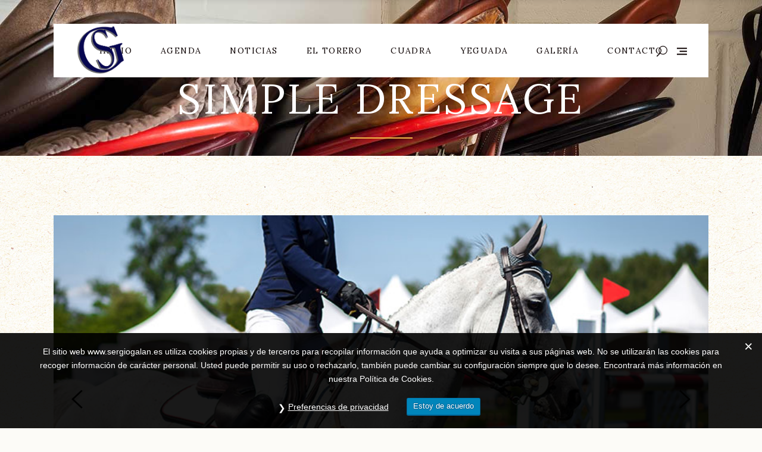

--- FILE ---
content_type: text/html; charset=UTF-8
request_url: https://sergiogalan.com/event-item/simple-dressage/
body_size: 20438
content:

<!DOCTYPE html>
<html lang="es">
<head>
			
		<meta charset="UTF-8"/>
		<link rel="profile" href="https://gmpg.org/xfn/11"/>
			
				<meta name="viewport" content="width=device-width,initial-scale=1,user-scalable=yes">
		<meta name='robots' content='index, follow, max-image-preview:large, max-snippet:-1, max-video-preview:-1' />
	<style>img:is([sizes="auto" i], [sizes^="auto," i]) { contain-intrinsic-size: 3000px 1500px }</style>
	
	<!-- This site is optimized with the Yoast SEO plugin v25.2 - https://yoast.com/wordpress/plugins/seo/ -->
	<title>Simple Dressage - Sergio Galán</title>
	<link rel="canonical" href="https://sergiogalan.com/event-item/simple-dressage/" />
	<meta property="og:locale" content="es_ES" />
	<meta property="og:type" content="article" />
	<meta property="og:title" content="Simple Dressage - Sergio Galán" />
	<meta property="og:description" content="Nam eget dui. Etiam rhoncus. Maecenas tempus, tellus eget condimentum rhoncus, sem quam semper libero, sit amet adipiscing sem neque sed ipsum. Nam quam nunc, blandit vel, luctus pulvinar, hendrerit id, lorem. Maecenas nec odio et ante tincidunt tempus. Donec vitae sapien ut libero venenatis faucibus. Nullam quis ante. Curabitur ullamcorper ultricies nisi. Nam eget dui. Etiam rhoncus. Maecenas tempus, tellus eget condimentum rhoncus, sem quam semper libero, sit amet adipiscing sem neque sed ipsum. Mauris in erat justo. Nullam ac urna eu felis dapibus condimentum sit amet a augue. Sed non neque elit. Sed ut imperdiet nisi. Proin condimentum fermentum nunc. Etiam pharetra, erat sed fermentum feugiat, velit mauris egestas quam, ut aliquam massa nisl quis neque. Suspendisse in orci enim. Nam quam nunc, blandit vel, luctus pulvinar, hendrerit id, lorem." />
	<meta property="og:url" content="https://sergiogalan.com/event-item/simple-dressage/" />
	<meta property="og:site_name" content="Sergio Galán" />
	<meta property="article:publisher" content="https://www.facebook.com/SGalanOficial/" />
	<meta property="og:image" content="https://sergiogalan.com/wp-content/uploads/2013/07/stables.jpg" />
	<meta property="og:image:width" content="1600" />
	<meta property="og:image:height" content="1063" />
	<meta property="og:image:type" content="image/jpeg" />
	<meta name="twitter:card" content="summary_large_image" />
	<meta name="twitter:site" content="@SGalanOficial" />
	<meta name="twitter:label1" content="Tiempo de lectura" />
	<meta name="twitter:data1" content="1 minuto" />
	<script type="application/ld+json" class="yoast-schema-graph">{"@context":"https://schema.org","@graph":[{"@type":"WebPage","@id":"https://sergiogalan.com/event-item/simple-dressage/","url":"https://sergiogalan.com/event-item/simple-dressage/","name":"Simple Dressage - Sergio Galán","isPartOf":{"@id":"https://sergiogalan.com/#website"},"primaryImageOfPage":{"@id":"https://sergiogalan.com/event-item/simple-dressage/#primaryimage"},"image":{"@id":"https://sergiogalan.com/event-item/simple-dressage/#primaryimage"},"thumbnailUrl":"https://sergiogalan.com/wp-content/uploads/2013/07/stables.jpg","datePublished":"2018-04-12T09:53:17+00:00","breadcrumb":{"@id":"https://sergiogalan.com/event-item/simple-dressage/#breadcrumb"},"inLanguage":"es","potentialAction":[{"@type":"ReadAction","target":["https://sergiogalan.com/event-item/simple-dressage/"]}]},{"@type":"ImageObject","inLanguage":"es","@id":"https://sergiogalan.com/event-item/simple-dressage/#primaryimage","url":"https://sergiogalan.com/wp-content/uploads/2013/07/stables.jpg","contentUrl":"https://sergiogalan.com/wp-content/uploads/2013/07/stables.jpg","width":1600,"height":1063},{"@type":"BreadcrumbList","@id":"https://sergiogalan.com/event-item/simple-dressage/#breadcrumb","itemListElement":[{"@type":"ListItem","position":1,"name":"Portada","item":"https://sergiogalan.com/"},{"@type":"ListItem","position":2,"name":"Equine Event","item":"https://sergiogalan.com/event-item/"},{"@type":"ListItem","position":3,"name":"Simple Dressage"}]},{"@type":"WebSite","@id":"https://sergiogalan.com/#website","url":"https://sergiogalan.com/","name":"Sergio Galán","description":"Torero a caballo.","publisher":{"@id":"https://sergiogalan.com/#organization"},"potentialAction":[{"@type":"SearchAction","target":{"@type":"EntryPoint","urlTemplate":"https://sergiogalan.com/?s={search_term_string}"},"query-input":{"@type":"PropertyValueSpecification","valueRequired":true,"valueName":"search_term_string"}}],"inLanguage":"es"},{"@type":"Organization","@id":"https://sergiogalan.com/#organization","name":"Sergio Galán","url":"https://sergiogalan.com/","logo":{"@type":"ImageObject","inLanguage":"es","@id":"https://sergiogalan.com/#/schema/logo/image/","url":"https://sergiogalan.com/wp-content/uploads/2020/07/Hierro-azul-marino-sin-fondo.png","contentUrl":"https://sergiogalan.com/wp-content/uploads/2020/07/Hierro-azul-marino-sin-fondo.png","width":1562,"height":1577,"caption":"Sergio Galán"},"image":{"@id":"https://sergiogalan.com/#/schema/logo/image/"},"sameAs":["https://www.facebook.com/SGalanOficial/","https://x.com/SGalanOficial","https://www.instagram.com/sgalanoficial/?hl=es","https://www.youtube.com/channel/UCkEanuwT2HT6hbNpVWveDMw?view_as=subscriber","https://fr.wikipedia.org/wiki/Sergio_Galán"]}]}</script>
	<!-- / Yoast SEO plugin. -->


<link rel='dns-prefetch' href='//ws.sharethis.com' />
<link rel='dns-prefetch' href='//fonts.googleapis.com' />
<link rel="alternate" type="application/rss+xml" title="Sergio Galán &raquo; Feed" href="https://sergiogalan.com/feed/" />
<link rel="alternate" type="application/rss+xml" title="Sergio Galán &raquo; Feed de los comentarios" href="https://sergiogalan.com/comments/feed/" />
<link rel="alternate" type="text/calendar" title="Sergio Galán &raquo; iCal Feed" href="https://sergiogalan.com/events/?ical=1" />
<link rel="alternate" type="application/rss+xml" title="Sergio Galán &raquo; Comentario Simple Dressage del feed" href="https://sergiogalan.com/event-item/simple-dressage/feed/" />
		<!-- This site uses the Google Analytics by ExactMetrics plugin v8.5.3 - Using Analytics tracking - https://www.exactmetrics.com/ -->
							<script src="//www.googletagmanager.com/gtag/js?id=G-67D5GBEBDV"  data-cfasync="false" data-wpfc-render="false" type="text/javascript" async></script>
			<script data-cfasync="false" data-wpfc-render="false" type="text/javascript">
				var em_version = '8.5.3';
				var em_track_user = true;
				var em_no_track_reason = '';
								var ExactMetricsDefaultLocations = {"page_location":"https:\/\/sergiogalan.com\/event-item\/simple-dressage\/"};
				if ( typeof ExactMetricsPrivacyGuardFilter === 'function' ) {
					var ExactMetricsLocations = (typeof ExactMetricsExcludeQuery === 'object') ? ExactMetricsPrivacyGuardFilter( ExactMetricsExcludeQuery ) : ExactMetricsPrivacyGuardFilter( ExactMetricsDefaultLocations );
				} else {
					var ExactMetricsLocations = (typeof ExactMetricsExcludeQuery === 'object') ? ExactMetricsExcludeQuery : ExactMetricsDefaultLocations;
				}

								var disableStrs = [
										'ga-disable-G-67D5GBEBDV',
									];

				/* Function to detect opted out users */
				function __gtagTrackerIsOptedOut() {
					for (var index = 0; index < disableStrs.length; index++) {
						if (document.cookie.indexOf(disableStrs[index] + '=true') > -1) {
							return true;
						}
					}

					return false;
				}

				/* Disable tracking if the opt-out cookie exists. */
				if (__gtagTrackerIsOptedOut()) {
					for (var index = 0; index < disableStrs.length; index++) {
						window[disableStrs[index]] = true;
					}
				}

				/* Opt-out function */
				function __gtagTrackerOptout() {
					for (var index = 0; index < disableStrs.length; index++) {
						document.cookie = disableStrs[index] + '=true; expires=Thu, 31 Dec 2099 23:59:59 UTC; path=/';
						window[disableStrs[index]] = true;
					}
				}

				if ('undefined' === typeof gaOptout) {
					function gaOptout() {
						__gtagTrackerOptout();
					}
				}
								window.dataLayer = window.dataLayer || [];

				window.ExactMetricsDualTracker = {
					helpers: {},
					trackers: {},
				};
				if (em_track_user) {
					function __gtagDataLayer() {
						dataLayer.push(arguments);
					}

					function __gtagTracker(type, name, parameters) {
						if (!parameters) {
							parameters = {};
						}

						if (parameters.send_to) {
							__gtagDataLayer.apply(null, arguments);
							return;
						}

						if (type === 'event') {
														parameters.send_to = exactmetrics_frontend.v4_id;
							var hookName = name;
							if (typeof parameters['event_category'] !== 'undefined') {
								hookName = parameters['event_category'] + ':' + name;
							}

							if (typeof ExactMetricsDualTracker.trackers[hookName] !== 'undefined') {
								ExactMetricsDualTracker.trackers[hookName](parameters);
							} else {
								__gtagDataLayer('event', name, parameters);
							}
							
						} else {
							__gtagDataLayer.apply(null, arguments);
						}
					}

					__gtagTracker('js', new Date());
					__gtagTracker('set', {
						'developer_id.dNDMyYj': true,
											});
					if ( ExactMetricsLocations.page_location ) {
						__gtagTracker('set', ExactMetricsLocations);
					}
										__gtagTracker('config', 'G-67D5GBEBDV', {"forceSSL":"true"} );
															window.gtag = __gtagTracker;										(function () {
						/* https://developers.google.com/analytics/devguides/collection/analyticsjs/ */
						/* ga and __gaTracker compatibility shim. */
						var noopfn = function () {
							return null;
						};
						var newtracker = function () {
							return new Tracker();
						};
						var Tracker = function () {
							return null;
						};
						var p = Tracker.prototype;
						p.get = noopfn;
						p.set = noopfn;
						p.send = function () {
							var args = Array.prototype.slice.call(arguments);
							args.unshift('send');
							__gaTracker.apply(null, args);
						};
						var __gaTracker = function () {
							var len = arguments.length;
							if (len === 0) {
								return;
							}
							var f = arguments[len - 1];
							if (typeof f !== 'object' || f === null || typeof f.hitCallback !== 'function') {
								if ('send' === arguments[0]) {
									var hitConverted, hitObject = false, action;
									if ('event' === arguments[1]) {
										if ('undefined' !== typeof arguments[3]) {
											hitObject = {
												'eventAction': arguments[3],
												'eventCategory': arguments[2],
												'eventLabel': arguments[4],
												'value': arguments[5] ? arguments[5] : 1,
											}
										}
									}
									if ('pageview' === arguments[1]) {
										if ('undefined' !== typeof arguments[2]) {
											hitObject = {
												'eventAction': 'page_view',
												'page_path': arguments[2],
											}
										}
									}
									if (typeof arguments[2] === 'object') {
										hitObject = arguments[2];
									}
									if (typeof arguments[5] === 'object') {
										Object.assign(hitObject, arguments[5]);
									}
									if ('undefined' !== typeof arguments[1].hitType) {
										hitObject = arguments[1];
										if ('pageview' === hitObject.hitType) {
											hitObject.eventAction = 'page_view';
										}
									}
									if (hitObject) {
										action = 'timing' === arguments[1].hitType ? 'timing_complete' : hitObject.eventAction;
										hitConverted = mapArgs(hitObject);
										__gtagTracker('event', action, hitConverted);
									}
								}
								return;
							}

							function mapArgs(args) {
								var arg, hit = {};
								var gaMap = {
									'eventCategory': 'event_category',
									'eventAction': 'event_action',
									'eventLabel': 'event_label',
									'eventValue': 'event_value',
									'nonInteraction': 'non_interaction',
									'timingCategory': 'event_category',
									'timingVar': 'name',
									'timingValue': 'value',
									'timingLabel': 'event_label',
									'page': 'page_path',
									'location': 'page_location',
									'title': 'page_title',
									'referrer' : 'page_referrer',
								};
								for (arg in args) {
																		if (!(!args.hasOwnProperty(arg) || !gaMap.hasOwnProperty(arg))) {
										hit[gaMap[arg]] = args[arg];
									} else {
										hit[arg] = args[arg];
									}
								}
								return hit;
							}

							try {
								f.hitCallback();
							} catch (ex) {
							}
						};
						__gaTracker.create = newtracker;
						__gaTracker.getByName = newtracker;
						__gaTracker.getAll = function () {
							return [];
						};
						__gaTracker.remove = noopfn;
						__gaTracker.loaded = true;
						window['__gaTracker'] = __gaTracker;
					})();
									} else {
										console.log("");
					(function () {
						function __gtagTracker() {
							return null;
						}

						window['__gtagTracker'] = __gtagTracker;
						window['gtag'] = __gtagTracker;
					})();
									}
			</script>
				<!-- / Google Analytics by ExactMetrics -->
		<script type="text/javascript">
/* <![CDATA[ */
window._wpemojiSettings = {"baseUrl":"https:\/\/s.w.org\/images\/core\/emoji\/16.0.1\/72x72\/","ext":".png","svgUrl":"https:\/\/s.w.org\/images\/core\/emoji\/16.0.1\/svg\/","svgExt":".svg","source":{"concatemoji":"https:\/\/sergiogalan.com\/wp-includes\/js\/wp-emoji-release.min.js?ver=6.8.3"}};
/*! This file is auto-generated */
!function(s,n){var o,i,e;function c(e){try{var t={supportTests:e,timestamp:(new Date).valueOf()};sessionStorage.setItem(o,JSON.stringify(t))}catch(e){}}function p(e,t,n){e.clearRect(0,0,e.canvas.width,e.canvas.height),e.fillText(t,0,0);var t=new Uint32Array(e.getImageData(0,0,e.canvas.width,e.canvas.height).data),a=(e.clearRect(0,0,e.canvas.width,e.canvas.height),e.fillText(n,0,0),new Uint32Array(e.getImageData(0,0,e.canvas.width,e.canvas.height).data));return t.every(function(e,t){return e===a[t]})}function u(e,t){e.clearRect(0,0,e.canvas.width,e.canvas.height),e.fillText(t,0,0);for(var n=e.getImageData(16,16,1,1),a=0;a<n.data.length;a++)if(0!==n.data[a])return!1;return!0}function f(e,t,n,a){switch(t){case"flag":return n(e,"\ud83c\udff3\ufe0f\u200d\u26a7\ufe0f","\ud83c\udff3\ufe0f\u200b\u26a7\ufe0f")?!1:!n(e,"\ud83c\udde8\ud83c\uddf6","\ud83c\udde8\u200b\ud83c\uddf6")&&!n(e,"\ud83c\udff4\udb40\udc67\udb40\udc62\udb40\udc65\udb40\udc6e\udb40\udc67\udb40\udc7f","\ud83c\udff4\u200b\udb40\udc67\u200b\udb40\udc62\u200b\udb40\udc65\u200b\udb40\udc6e\u200b\udb40\udc67\u200b\udb40\udc7f");case"emoji":return!a(e,"\ud83e\udedf")}return!1}function g(e,t,n,a){var r="undefined"!=typeof WorkerGlobalScope&&self instanceof WorkerGlobalScope?new OffscreenCanvas(300,150):s.createElement("canvas"),o=r.getContext("2d",{willReadFrequently:!0}),i=(o.textBaseline="top",o.font="600 32px Arial",{});return e.forEach(function(e){i[e]=t(o,e,n,a)}),i}function t(e){var t=s.createElement("script");t.src=e,t.defer=!0,s.head.appendChild(t)}"undefined"!=typeof Promise&&(o="wpEmojiSettingsSupports",i=["flag","emoji"],n.supports={everything:!0,everythingExceptFlag:!0},e=new Promise(function(e){s.addEventListener("DOMContentLoaded",e,{once:!0})}),new Promise(function(t){var n=function(){try{var e=JSON.parse(sessionStorage.getItem(o));if("object"==typeof e&&"number"==typeof e.timestamp&&(new Date).valueOf()<e.timestamp+604800&&"object"==typeof e.supportTests)return e.supportTests}catch(e){}return null}();if(!n){if("undefined"!=typeof Worker&&"undefined"!=typeof OffscreenCanvas&&"undefined"!=typeof URL&&URL.createObjectURL&&"undefined"!=typeof Blob)try{var e="postMessage("+g.toString()+"("+[JSON.stringify(i),f.toString(),p.toString(),u.toString()].join(",")+"));",a=new Blob([e],{type:"text/javascript"}),r=new Worker(URL.createObjectURL(a),{name:"wpTestEmojiSupports"});return void(r.onmessage=function(e){c(n=e.data),r.terminate(),t(n)})}catch(e){}c(n=g(i,f,p,u))}t(n)}).then(function(e){for(var t in e)n.supports[t]=e[t],n.supports.everything=n.supports.everything&&n.supports[t],"flag"!==t&&(n.supports.everythingExceptFlag=n.supports.everythingExceptFlag&&n.supports[t]);n.supports.everythingExceptFlag=n.supports.everythingExceptFlag&&!n.supports.flag,n.DOMReady=!1,n.readyCallback=function(){n.DOMReady=!0}}).then(function(){return e}).then(function(){var e;n.supports.everything||(n.readyCallback(),(e=n.source||{}).concatemoji?t(e.concatemoji):e.wpemoji&&e.twemoji&&(t(e.twemoji),t(e.wpemoji)))}))}((window,document),window._wpemojiSettings);
/* ]]> */
</script>
<style id='wp-emoji-styles-inline-css' type='text/css'>

	img.wp-smiley, img.emoji {
		display: inline !important;
		border: none !important;
		box-shadow: none !important;
		height: 1em !important;
		width: 1em !important;
		margin: 0 0.07em !important;
		vertical-align: -0.1em !important;
		background: none !important;
		padding: 0 !important;
	}
</style>
<link rel='stylesheet' id='wp-block-library-css' href='https://sergiogalan.com/wp-includes/css/dist/block-library/style.min.css?ver=6.8.3' type='text/css' media='all' />
<style id='classic-theme-styles-inline-css' type='text/css'>
/*! This file is auto-generated */
.wp-block-button__link{color:#fff;background-color:#32373c;border-radius:9999px;box-shadow:none;text-decoration:none;padding:calc(.667em + 2px) calc(1.333em + 2px);font-size:1.125em}.wp-block-file__button{background:#32373c;color:#fff;text-decoration:none}
</style>
<style id='global-styles-inline-css' type='text/css'>
:root{--wp--preset--aspect-ratio--square: 1;--wp--preset--aspect-ratio--4-3: 4/3;--wp--preset--aspect-ratio--3-4: 3/4;--wp--preset--aspect-ratio--3-2: 3/2;--wp--preset--aspect-ratio--2-3: 2/3;--wp--preset--aspect-ratio--16-9: 16/9;--wp--preset--aspect-ratio--9-16: 9/16;--wp--preset--color--black: #000000;--wp--preset--color--cyan-bluish-gray: #abb8c3;--wp--preset--color--white: #ffffff;--wp--preset--color--pale-pink: #f78da7;--wp--preset--color--vivid-red: #cf2e2e;--wp--preset--color--luminous-vivid-orange: #ff6900;--wp--preset--color--luminous-vivid-amber: #fcb900;--wp--preset--color--light-green-cyan: #7bdcb5;--wp--preset--color--vivid-green-cyan: #00d084;--wp--preset--color--pale-cyan-blue: #8ed1fc;--wp--preset--color--vivid-cyan-blue: #0693e3;--wp--preset--color--vivid-purple: #9b51e0;--wp--preset--gradient--vivid-cyan-blue-to-vivid-purple: linear-gradient(135deg,rgba(6,147,227,1) 0%,rgb(155,81,224) 100%);--wp--preset--gradient--light-green-cyan-to-vivid-green-cyan: linear-gradient(135deg,rgb(122,220,180) 0%,rgb(0,208,130) 100%);--wp--preset--gradient--luminous-vivid-amber-to-luminous-vivid-orange: linear-gradient(135deg,rgba(252,185,0,1) 0%,rgba(255,105,0,1) 100%);--wp--preset--gradient--luminous-vivid-orange-to-vivid-red: linear-gradient(135deg,rgba(255,105,0,1) 0%,rgb(207,46,46) 100%);--wp--preset--gradient--very-light-gray-to-cyan-bluish-gray: linear-gradient(135deg,rgb(238,238,238) 0%,rgb(169,184,195) 100%);--wp--preset--gradient--cool-to-warm-spectrum: linear-gradient(135deg,rgb(74,234,220) 0%,rgb(151,120,209) 20%,rgb(207,42,186) 40%,rgb(238,44,130) 60%,rgb(251,105,98) 80%,rgb(254,248,76) 100%);--wp--preset--gradient--blush-light-purple: linear-gradient(135deg,rgb(255,206,236) 0%,rgb(152,150,240) 100%);--wp--preset--gradient--blush-bordeaux: linear-gradient(135deg,rgb(254,205,165) 0%,rgb(254,45,45) 50%,rgb(107,0,62) 100%);--wp--preset--gradient--luminous-dusk: linear-gradient(135deg,rgb(255,203,112) 0%,rgb(199,81,192) 50%,rgb(65,88,208) 100%);--wp--preset--gradient--pale-ocean: linear-gradient(135deg,rgb(255,245,203) 0%,rgb(182,227,212) 50%,rgb(51,167,181) 100%);--wp--preset--gradient--electric-grass: linear-gradient(135deg,rgb(202,248,128) 0%,rgb(113,206,126) 100%);--wp--preset--gradient--midnight: linear-gradient(135deg,rgb(2,3,129) 0%,rgb(40,116,252) 100%);--wp--preset--font-size--small: 13px;--wp--preset--font-size--medium: 20px;--wp--preset--font-size--large: 36px;--wp--preset--font-size--x-large: 42px;--wp--preset--spacing--20: 0.44rem;--wp--preset--spacing--30: 0.67rem;--wp--preset--spacing--40: 1rem;--wp--preset--spacing--50: 1.5rem;--wp--preset--spacing--60: 2.25rem;--wp--preset--spacing--70: 3.38rem;--wp--preset--spacing--80: 5.06rem;--wp--preset--shadow--natural: 6px 6px 9px rgba(0, 0, 0, 0.2);--wp--preset--shadow--deep: 12px 12px 50px rgba(0, 0, 0, 0.4);--wp--preset--shadow--sharp: 6px 6px 0px rgba(0, 0, 0, 0.2);--wp--preset--shadow--outlined: 6px 6px 0px -3px rgba(255, 255, 255, 1), 6px 6px rgba(0, 0, 0, 1);--wp--preset--shadow--crisp: 6px 6px 0px rgba(0, 0, 0, 1);}:where(.is-layout-flex){gap: 0.5em;}:where(.is-layout-grid){gap: 0.5em;}body .is-layout-flex{display: flex;}.is-layout-flex{flex-wrap: wrap;align-items: center;}.is-layout-flex > :is(*, div){margin: 0;}body .is-layout-grid{display: grid;}.is-layout-grid > :is(*, div){margin: 0;}:where(.wp-block-columns.is-layout-flex){gap: 2em;}:where(.wp-block-columns.is-layout-grid){gap: 2em;}:where(.wp-block-post-template.is-layout-flex){gap: 1.25em;}:where(.wp-block-post-template.is-layout-grid){gap: 1.25em;}.has-black-color{color: var(--wp--preset--color--black) !important;}.has-cyan-bluish-gray-color{color: var(--wp--preset--color--cyan-bluish-gray) !important;}.has-white-color{color: var(--wp--preset--color--white) !important;}.has-pale-pink-color{color: var(--wp--preset--color--pale-pink) !important;}.has-vivid-red-color{color: var(--wp--preset--color--vivid-red) !important;}.has-luminous-vivid-orange-color{color: var(--wp--preset--color--luminous-vivid-orange) !important;}.has-luminous-vivid-amber-color{color: var(--wp--preset--color--luminous-vivid-amber) !important;}.has-light-green-cyan-color{color: var(--wp--preset--color--light-green-cyan) !important;}.has-vivid-green-cyan-color{color: var(--wp--preset--color--vivid-green-cyan) !important;}.has-pale-cyan-blue-color{color: var(--wp--preset--color--pale-cyan-blue) !important;}.has-vivid-cyan-blue-color{color: var(--wp--preset--color--vivid-cyan-blue) !important;}.has-vivid-purple-color{color: var(--wp--preset--color--vivid-purple) !important;}.has-black-background-color{background-color: var(--wp--preset--color--black) !important;}.has-cyan-bluish-gray-background-color{background-color: var(--wp--preset--color--cyan-bluish-gray) !important;}.has-white-background-color{background-color: var(--wp--preset--color--white) !important;}.has-pale-pink-background-color{background-color: var(--wp--preset--color--pale-pink) !important;}.has-vivid-red-background-color{background-color: var(--wp--preset--color--vivid-red) !important;}.has-luminous-vivid-orange-background-color{background-color: var(--wp--preset--color--luminous-vivid-orange) !important;}.has-luminous-vivid-amber-background-color{background-color: var(--wp--preset--color--luminous-vivid-amber) !important;}.has-light-green-cyan-background-color{background-color: var(--wp--preset--color--light-green-cyan) !important;}.has-vivid-green-cyan-background-color{background-color: var(--wp--preset--color--vivid-green-cyan) !important;}.has-pale-cyan-blue-background-color{background-color: var(--wp--preset--color--pale-cyan-blue) !important;}.has-vivid-cyan-blue-background-color{background-color: var(--wp--preset--color--vivid-cyan-blue) !important;}.has-vivid-purple-background-color{background-color: var(--wp--preset--color--vivid-purple) !important;}.has-black-border-color{border-color: var(--wp--preset--color--black) !important;}.has-cyan-bluish-gray-border-color{border-color: var(--wp--preset--color--cyan-bluish-gray) !important;}.has-white-border-color{border-color: var(--wp--preset--color--white) !important;}.has-pale-pink-border-color{border-color: var(--wp--preset--color--pale-pink) !important;}.has-vivid-red-border-color{border-color: var(--wp--preset--color--vivid-red) !important;}.has-luminous-vivid-orange-border-color{border-color: var(--wp--preset--color--luminous-vivid-orange) !important;}.has-luminous-vivid-amber-border-color{border-color: var(--wp--preset--color--luminous-vivid-amber) !important;}.has-light-green-cyan-border-color{border-color: var(--wp--preset--color--light-green-cyan) !important;}.has-vivid-green-cyan-border-color{border-color: var(--wp--preset--color--vivid-green-cyan) !important;}.has-pale-cyan-blue-border-color{border-color: var(--wp--preset--color--pale-cyan-blue) !important;}.has-vivid-cyan-blue-border-color{border-color: var(--wp--preset--color--vivid-cyan-blue) !important;}.has-vivid-purple-border-color{border-color: var(--wp--preset--color--vivid-purple) !important;}.has-vivid-cyan-blue-to-vivid-purple-gradient-background{background: var(--wp--preset--gradient--vivid-cyan-blue-to-vivid-purple) !important;}.has-light-green-cyan-to-vivid-green-cyan-gradient-background{background: var(--wp--preset--gradient--light-green-cyan-to-vivid-green-cyan) !important;}.has-luminous-vivid-amber-to-luminous-vivid-orange-gradient-background{background: var(--wp--preset--gradient--luminous-vivid-amber-to-luminous-vivid-orange) !important;}.has-luminous-vivid-orange-to-vivid-red-gradient-background{background: var(--wp--preset--gradient--luminous-vivid-orange-to-vivid-red) !important;}.has-very-light-gray-to-cyan-bluish-gray-gradient-background{background: var(--wp--preset--gradient--very-light-gray-to-cyan-bluish-gray) !important;}.has-cool-to-warm-spectrum-gradient-background{background: var(--wp--preset--gradient--cool-to-warm-spectrum) !important;}.has-blush-light-purple-gradient-background{background: var(--wp--preset--gradient--blush-light-purple) !important;}.has-blush-bordeaux-gradient-background{background: var(--wp--preset--gradient--blush-bordeaux) !important;}.has-luminous-dusk-gradient-background{background: var(--wp--preset--gradient--luminous-dusk) !important;}.has-pale-ocean-gradient-background{background: var(--wp--preset--gradient--pale-ocean) !important;}.has-electric-grass-gradient-background{background: var(--wp--preset--gradient--electric-grass) !important;}.has-midnight-gradient-background{background: var(--wp--preset--gradient--midnight) !important;}.has-small-font-size{font-size: var(--wp--preset--font-size--small) !important;}.has-medium-font-size{font-size: var(--wp--preset--font-size--medium) !important;}.has-large-font-size{font-size: var(--wp--preset--font-size--large) !important;}.has-x-large-font-size{font-size: var(--wp--preset--font-size--x-large) !important;}
:where(.wp-block-post-template.is-layout-flex){gap: 1.25em;}:where(.wp-block-post-template.is-layout-grid){gap: 1.25em;}
:where(.wp-block-columns.is-layout-flex){gap: 2em;}:where(.wp-block-columns.is-layout-grid){gap: 2em;}
:root :where(.wp-block-pullquote){font-size: 1.5em;line-height: 1.6;}
</style>
<link rel='stylesheet' id='contact-form-7-css' href='https://sergiogalan.com/wp-content/plugins/contact-form-7/includes/css/styles.css?ver=6.0.6' type='text/css' media='all' />
<link rel='stylesheet' id='gdpr-css' href='https://sergiogalan.com/wp-content/plugins/gdpr/dist/css/public.css?ver=2.1.2' type='text/css' media='all' />
<link rel='stylesheet' id='simple-weather-css' href='https://sergiogalan.com/wp-content/plugins/simple-weather/css/simple-weather.css?ver=4.0' type='text/css' media='all' />
<link rel='stylesheet' id='tribe-events-v2-single-skeleton-css' href='https://sergiogalan.com/wp-content/plugins/the-events-calendar/build/css/tribe-events-single-skeleton.css?ver=6.13.2.1' type='text/css' media='all' />
<link rel='stylesheet' id='tribe-events-v2-single-skeleton-full-css' href='https://sergiogalan.com/wp-content/plugins/the-events-calendar/build/css/tribe-events-single-full.css?ver=6.13.2.1' type='text/css' media='all' />
<link rel='stylesheet' id='tec-events-elementor-widgets-base-styles-css' href='https://sergiogalan.com/wp-content/plugins/the-events-calendar/build/css/integrations/plugins/elementor/widgets/widget-base.css?ver=6.13.2.1' type='text/css' media='all' />
<link rel='stylesheet' id='equine-mikado-default-style-css' href='https://sergiogalan.com/wp-content/themes/equine/style.css?ver=6.8.3' type='text/css' media='all' />
<link rel='stylesheet' id='equine-mikado-child-style-css' href='https://sergiogalan.com/wp-content/themes/equine-child/style.css?ver=6.8.3' type='text/css' media='all' />
<link rel='stylesheet' id='equine-mikado-modules-css' href='https://sergiogalan.com/wp-content/themes/equine/assets/css/modules.min.css?ver=6.8.3' type='text/css' media='all' />
<style id='equine-mikado-modules-inline-css' type='text/css'>
.postid-405.mkdf-boxed .mkdf-wrapper { background-attachment: fixed;}.postid-405 .mkdf-content .mkdf-content-inner > .mkdf-container > .mkdf-container-inner, .postid-405 .mkdf-content .mkdf-content-inner > .mkdf-full-width > .mkdf-full-width-inner { padding: 100px 0 40px;}.postid-405 .mkdf-content .mkdf-content-inner > .mkdf-container > .mkdf-container-inner, .postid-405 .mkdf-content .mkdf-content-inner > .mkdf-full-width > .mkdf-full-width-inner { padding: 100px 0 40px;}
</style>
<link rel='stylesheet' id='equine-mikado-font_awesome-css' href='https://sergiogalan.com/wp-content/themes/equine/assets/css/font-awesome/css/font-awesome.min.css?ver=6.8.3' type='text/css' media='all' />
<link rel='stylesheet' id='equine-mikado-font_elegant-css' href='https://sergiogalan.com/wp-content/themes/equine/assets/css/elegant-icons/style.min.css?ver=6.8.3' type='text/css' media='all' />
<link rel='stylesheet' id='equine-mikado-ion_icons-css' href='https://sergiogalan.com/wp-content/themes/equine/assets/css/ion-icons/css/ionicons.min.css?ver=6.8.3' type='text/css' media='all' />
<link rel='stylesheet' id='equine-mikado-linea_icons-css' href='https://sergiogalan.com/wp-content/themes/equine/assets/css/linea-icons/style.css?ver=6.8.3' type='text/css' media='all' />
<link rel='stylesheet' id='equine-mikado-linear_icons-css' href='https://sergiogalan.com/wp-content/themes/equine/assets/css/linear-icons/style.css?ver=6.8.3' type='text/css' media='all' />
<link rel='stylesheet' id='equine-mikado-simple_line_icons-css' href='https://sergiogalan.com/wp-content/themes/equine/assets/css/simple-line-icons/simple-line-icons.css?ver=6.8.3' type='text/css' media='all' />
<link rel='stylesheet' id='equine-mikado-dripicons-css' href='https://sergiogalan.com/wp-content/themes/equine/assets/css/dripicons/dripicons.css?ver=6.8.3' type='text/css' media='all' />
<link rel='stylesheet' id='mediaelement-css' href='https://sergiogalan.com/wp-includes/js/mediaelement/mediaelementplayer-legacy.min.css?ver=4.2.17' type='text/css' media='all' />
<link rel='stylesheet' id='wp-mediaelement-css' href='https://sergiogalan.com/wp-includes/js/mediaelement/wp-mediaelement.min.css?ver=6.8.3' type='text/css' media='all' />
<link rel='stylesheet' id='equine-mikado-style-dynamic-css' href='https://sergiogalan.com/wp-content/themes/equine/assets/css/style_dynamic.css?ver=1590078194' type='text/css' media='all' />
<link rel='stylesheet' id='equine-mikado-modules-responsive-css' href='https://sergiogalan.com/wp-content/themes/equine/assets/css/modules-responsive.min.css?ver=6.8.3' type='text/css' media='all' />
<link rel='stylesheet' id='equine-mikado-style-dynamic-responsive-css' href='https://sergiogalan.com/wp-content/themes/equine/assets/css/style_dynamic_responsive.css?ver=1588074050' type='text/css' media='all' />
<link rel='stylesheet' id='equine-mikado-google-fonts-css' href='https://fonts.googleapis.com/css?family=Raleway%3A300%2C300italic%2C400%2C400italic%7CLora%3A300%2C300italic%2C400%2C400italic&#038;subset=latin-ext&#038;ver=1.0.0' type='text/css' media='all' />
<link rel='stylesheet' id='js_composer_front-css' href='https://sergiogalan.com/wp-content/plugins/js_composer/assets/css/js_composer.min.css?ver=5.7' type='text/css' media='all' />
<script type="text/javascript" src="https://sergiogalan.com/wp-content/plugins/google-analytics-dashboard-for-wp/assets/js/frontend-gtag.min.js?ver=8.5.3" id="exactmetrics-frontend-script-js" async="async" data-wp-strategy="async"></script>
<script data-cfasync="false" data-wpfc-render="false" type="text/javascript" id='exactmetrics-frontend-script-js-extra'>/* <![CDATA[ */
var exactmetrics_frontend = {"js_events_tracking":"true","download_extensions":"zip,mp3,mpeg,pdf,docx,pptx,xlsx,rar","inbound_paths":"[{\"path\":\"\\\/go\\\/\",\"label\":\"affiliate\"},{\"path\":\"\\\/recommend\\\/\",\"label\":\"affiliate\"}]","home_url":"https:\/\/sergiogalan.com","hash_tracking":"false","v4_id":"G-67D5GBEBDV"};/* ]]> */
</script>
<script type="text/javascript" src="https://sergiogalan.com/wp-includes/js/jquery/jquery.min.js?ver=3.7.1" id="jquery-core-js"></script>
<script type="text/javascript" src="https://sergiogalan.com/wp-includes/js/jquery/jquery-migrate.min.js?ver=3.4.1" id="jquery-migrate-js"></script>
<script type="text/javascript" id="gdpr-js-extra">
/* <![CDATA[ */
var GDPR = {"ajaxurl":"https:\/\/sergiogalan.com\/wp-admin\/admin-ajax.php","logouturl":"","i18n":{"aborting":"Abortando","logging_out":"Vas a ser desconectado.","continue":"Seguir","cancel":"Cancelar","ok":"Aceptar","close_account":"\u00bfQuieres cerrar tu cuenta?","close_account_warning":"Se cerrar\u00e1 tu cuenta y todos los datos se borrar\u00e1n de manera permanente y no  se podr\u00e1n recuperar \u00bfEst\u00e1s seguro?","are_you_sure":"\u00bfEst\u00e1s seguro?","policy_disagree":"Al no aceptar ya no tendr\u00e1s acceso a nuestro sitio y se te desconectar\u00e1."},"is_user_logged_in":"","refresh":"1"};
/* ]]> */
</script>
<script type="text/javascript" src="https://sergiogalan.com/wp-content/plugins/gdpr/dist/js/public.js?ver=2.1.2" id="gdpr-js"></script>
<script id='st_insights_js' type="text/javascript" src="https://ws.sharethis.com/button/st_insights.js?publisher=4d48b7c5-0ae3-43d4-bfbe-3ff8c17a8ae6&amp;product=simpleshare&amp;ver=8.5.2" id="ssba-sharethis-js"></script>
<link rel="https://api.w.org/" href="https://sergiogalan.com/wp-json/" /><link rel="EditURI" type="application/rsd+xml" title="RSD" href="https://sergiogalan.com/xmlrpc.php?rsd" />
<meta name="generator" content="WordPress 6.8.3" />
<link rel='shortlink' href='https://sergiogalan.com/?p=405' />
<link rel="alternate" title="oEmbed (JSON)" type="application/json+oembed" href="https://sergiogalan.com/wp-json/oembed/1.0/embed?url=https%3A%2F%2Fsergiogalan.com%2Fevent-item%2Fsimple-dressage%2F" />
<link rel="alternate" title="oEmbed (XML)" type="text/xml+oembed" href="https://sergiogalan.com/wp-json/oembed/1.0/embed?url=https%3A%2F%2Fsergiogalan.com%2Fevent-item%2Fsimple-dressage%2F&#038;format=xml" />
<meta name="tec-api-version" content="v1"><meta name="tec-api-origin" content="https://sergiogalan.com"><link rel="alternate" href="https://sergiogalan.com/wp-json/tribe/events/v1/" /><meta name="generator" content="Elementor 3.29.2; features: additional_custom_breakpoints, e_local_google_fonts; settings: css_print_method-external, google_font-enabled, font_display-auto">
<meta name="generator" content="Powered by WPBakery Page Builder - drag and drop page builder for WordPress."/>
<!--[if lte IE 9]><link rel="stylesheet" type="text/css" href="https://sergiogalan.com/wp-content/plugins/js_composer/assets/css/vc_lte_ie9.min.css" media="screen"><![endif]-->			<style>
				.e-con.e-parent:nth-of-type(n+4):not(.e-lazyloaded):not(.e-no-lazyload),
				.e-con.e-parent:nth-of-type(n+4):not(.e-lazyloaded):not(.e-no-lazyload) * {
					background-image: none !important;
				}
				@media screen and (max-height: 1024px) {
					.e-con.e-parent:nth-of-type(n+3):not(.e-lazyloaded):not(.e-no-lazyload),
					.e-con.e-parent:nth-of-type(n+3):not(.e-lazyloaded):not(.e-no-lazyload) * {
						background-image: none !important;
					}
				}
				@media screen and (max-height: 640px) {
					.e-con.e-parent:nth-of-type(n+2):not(.e-lazyloaded):not(.e-no-lazyload),
					.e-con.e-parent:nth-of-type(n+2):not(.e-lazyloaded):not(.e-no-lazyload) * {
						background-image: none !important;
					}
				}
			</style>
			<link rel="icon" href="https://sergiogalan.com/wp-content/uploads/2020/01/cropped-Hierro-azul-marino-sin-fondo-32x32.png" sizes="32x32" />
<link rel="icon" href="https://sergiogalan.com/wp-content/uploads/2020/01/cropped-Hierro-azul-marino-sin-fondo-192x192.png" sizes="192x192" />
<link rel="apple-touch-icon" href="https://sergiogalan.com/wp-content/uploads/2020/01/cropped-Hierro-azul-marino-sin-fondo-180x180.png" />
<meta name="msapplication-TileImage" content="https://sergiogalan.com/wp-content/uploads/2020/01/cropped-Hierro-azul-marino-sin-fondo-270x270.png" />
		<style type="text/css" id="wp-custom-css">
			.mkdf-es-categories,.mkdf-es-date,.mkdf-top-bar-background{display:none !important;}
.mkdf-pli-category-holder,.mkdf-ps-categories, .mkdf-ps-date{display:none !important;}
.mkdf-post-title {

    text-transform: none;
}
.mkdf-footer-top-holder{
    background-image: url(https://sergiogalan.com/wp-content/uploads/2018/04/h1-carousel-backround.jpg);
    background-repeat: no-repeat;
    background-size: cover;
}
ul#menu-footer-menu li {
    display: inline !important;
    margin-left: 10px;
}
.et-db #et-boc .et-l .et_pb_module a {
    color: #000000;
}
a.mkdf-eli-link{color: #ffffff !important;}
.ps {
     position: fixed !important; 
}
 .mkdf-title-holder .mkdf-title-wrapper,.mkdf-title-holder{height:auto !important;}		</style>
		<noscript><style type="text/css"> .wpb_animate_when_almost_visible { opacity: 1; }</style></noscript></head>
<body data-rsssl=1 class="wp-singular event-item-template-default single single-event-item postid-405 wp-theme-equine wp-child-theme-equine-child equine-core-1.1.1 tribe-no-js page-template-equine-child equine child-child-ver-1.0.0 equine-ver-1.3 mkdf-grid-1300 mkdf-empty-google-api mkdf-content-background-pattern mkdf-sticky-header-on-scroll-down-up mkdf-dropdown-animate-height mkdf-header-box mkdf-menu-area-shadow-disable mkdf-menu-area-in-grid-shadow-disable mkdf-menu-area-border-disable mkdf-menu-area-in-grid-border-disable mkdf-header-menu-area-in-grid-padding mkdf-logo-area-border-disable mkdf-side-menu-slide-from-right mkdf-default-mobile-header mkdf-sticky-up-mobile-header mkdf-header-top-enabled wpb-js-composer js-comp-ver-5.7 vc_responsive mkdf-search-covers-header elementor-default elementor-kit-19331" itemscope itemtype="http://schema.org/WebPage">
	<section class="mkdf-side-menu">
	<div class="mkdf-close-side-menu-holder">
		<a class="mkdf-close-side-menu mkdf-close-side-menu-svg-path" href="#">
			<svg xmlns="http://www.w3.org/2000/svg" xmlns:xlink="http://www.w3.org/1999/xlink" x="0px" y="0px"
	 width="16.625px" height="16px" viewBox="0 0 16.625 16" enable-background="new 0 0 16.625 16" xml:space="preserve">
<line fill="none" stroke="currentColor" stroke-width="2" stroke-miterlimit="10" x1="2.419" y1="2.175" x2="14.396" y2="14.151"/>
<line fill="none" stroke="currentColor" stroke-width="2" stroke-miterlimit="10" x1="14.396" y1="2.175" x2="2.419" y2="14.151"/>
</svg>		</a>
	</div>
	<div id="media_image-4" class="widget mkdf-sidearea widget_media_image"><img width="130" height="131" src="https://sergiogalan.com/wp-content/uploads/2020/01/Hierro-azul-marino-sin-fondo-281x284.png" class="image wp-image-19003  attachment-130x131 size-130x131" alt="" style="max-width: 100%; height: auto;" decoding="async" srcset="https://sergiogalan.com/wp-content/uploads/2020/01/Hierro-azul-marino-sin-fondo-281x284.png 281w, https://sergiogalan.com/wp-content/uploads/2020/01/Hierro-azul-marino-sin-fondo-600x606.png 600w, https://sergiogalan.com/wp-content/uploads/2020/01/Hierro-azul-marino-sin-fondo-1200x1212.png 1200w, https://sergiogalan.com/wp-content/uploads/2020/01/Hierro-azul-marino-sin-fondo-400x400.png 400w, https://sergiogalan.com/wp-content/uploads/2020/01/Hierro-azul-marino-sin-fondo-768x775.png 768w, https://sergiogalan.com/wp-content/uploads/2020/01/Hierro-azul-marino-sin-fondo-1521x1536.png 1521w, https://sergiogalan.com/wp-content/uploads/2020/01/Hierro-azul-marino-sin-fondo-495x500.png 495w, https://sergiogalan.com/wp-content/uploads/2020/01/Hierro-azul-marino-sin-fondo-669x675.png 669w, https://sergiogalan.com/wp-content/uploads/2020/01/Hierro-azul-marino-sin-fondo-378x382.png 378w, https://sergiogalan.com/wp-content/uploads/2020/01/Hierro-azul-marino-sin-fondo-1080x1090.png 1080w, https://sergiogalan.com/wp-content/uploads/2020/01/Hierro-azul-marino-sin-fondo-650x650.png 650w, https://sergiogalan.com/wp-content/uploads/2020/01/Hierro-azul-marino-sin-fondo-1300x1300.png 1300w, https://sergiogalan.com/wp-content/uploads/2020/01/Hierro-azul-marino-sin-fondo-510x515.png 510w, https://sergiogalan.com/wp-content/uploads/2020/01/Hierro-azul-marino-sin-fondo-100x100.png 100w, https://sergiogalan.com/wp-content/uploads/2020/01/Hierro-azul-marino-sin-fondo.png 1562w" sizes="(max-width: 130px) 100vw, 130px" /></div><div class="widget mkdf-separator-widget"><div class="mkdf-separator-holder clearfix  mkdf-separator-left mkdf-separator-normal" style="margin-top: -28px">
		<div class="mkdf-separator" style="border-color: #0c0e7f;border-style: solid;width: 66px;border-bottom-width: 1px"></div>
	</div>
</div><div id="text-10" class="widget mkdf-sidearea widget_text">			<div class="textwidget"><div class="vc_empty_space"   style="height: 12px" ><span class="vc_empty_space_inner"></span></div>


	<div class="wpb_text_column wpb_content_element " >
		<div class="wpb_wrapper">
			<p><span style="color: #000000; font-size: 16px; font-family: Lora;"><strong>TELÉFONO</strong>:         630970860</span></p>

		</div>
	</div>

<div class="vc_empty_space"   style="height: 4px" ><span class="vc_empty_space_inner"></span></div>


	<div class="wpb_text_column wpb_content_element " >
		<div class="wpb_wrapper">
			<p><span style="color: #000000; font-size: 16px; font-family: Lora;"><strong>E-MAIL</strong>:         comunicacion@sergiogalan.com</span></p>

		</div>
	</div>

<div class="vc_empty_space"   style="height: 12px" ><span class="vc_empty_space_inner"></span></div>

<p><strong>Síguenos en</strong></p>
<p>    <span class="mkdf-icon-shortcode mkdf-normal    " style="margin: 3px 7px 0 0 " data-hover-color="#f1b847" data-color="#999999">
        <span class="mkdf-icon-bckg-holder" ></span>
                    <span aria-hidden="true" class="mkdf-icon-font-elegant social_twitter mkdf-icon-element" style="color: #999999;font-size:28px" ></span>                    </span>
    <span class="mkdf-icon-shortcode mkdf-normal    " style="margin: 3px 7px 0 0 " data-hover-color="#f1b847" data-color="#999999">
        <span class="mkdf-icon-bckg-holder" ></span>
                    <span aria-hidden="true" class="mkdf-icon-font-elegant social_facebook mkdf-icon-element" style="color: #999999;font-size:28px" ></span>                    </span>
    <span class="mkdf-icon-shortcode mkdf-normal    " style="margin: 3px 7px 0 0 " data-hover-color="#f1b847" data-color="#999999">
        <span class="mkdf-icon-bckg-holder" ></span>
                    <span aria-hidden="true" class="mkdf-icon-font-elegant social_instagram mkdf-icon-element" style="color: #999999;font-size:28px" ></span>                    </span>
</p>
<div class="vc_empty_space"   style="height: 20px" ><span class="vc_empty_space_inner"></span></div>

</div>
		</div></section>
    <div class="mkdf-wrapper">
        <div class="mkdf-wrapper-inner">
            	
			<div class="mkdf-top-bar-background"></div>
		
	<div class="mkdf-top-bar mkdf-top-bar-light">
				
					<div class="mkdf-grid">
						
			<div class="mkdf-vertical-align-containers">
				<div class="mkdf-position-left"><!--
				 --><div class="mkdf-position-left-inner">
													<div id="text-6" class="widget widget_text mkdf-top-bar-widget">			<div class="textwidget"><p>    <span class="mkdf-icon-shortcode normal    mkdf-icon-tiny" style="width: 16px;height: 16px;line-height: 16px" data-hover-color="#f1b847">
        <span class="mkdf-icon-bckg-holder" ></span>
                    <span aria-hidden="true" class="mkdf-icon-font-elegant icon_mail_alt mkdf-icon-element" style="" ></span>                    </span>
<a href="mailto:info@equestrian.com"> <span style="margin-left: 10px; font-family: Lora,serif; font-size: 13px;">info@equestrian.com</span></a></p>
</div>
		</div>											</div>
				</div>
                <div class="mkdf-position-center"><!--
				 --><div class="mkdf-position-center-inner">
                                            </div>
                </div>
				<div class="mkdf-position-right"><!--
				 --><div class="mkdf-position-right-inner">
													<div id="text-7" class="widget widget_text mkdf-top-bar-widget">			<div class="textwidget"><p>    <span class="mkdf-icon-shortcode normal    mkdf-icon-tiny" style="width: 16px;height: 16px;line-height: 16px" data-hover-color="#f1b847">
        <span class="mkdf-icon-bckg-holder" ></span>
                    <span aria-hidden="true" class="mkdf-icon-font-elegant icon_phone mkdf-icon-element" style="" ></span>                    </span>
<a href="tel:+382365547788"> <span style="margin-left: 10px; margin-right: 25px; font-family: Lora,serif; font-size: 13px;">Call us on +2365 54 7788</span></a></p>
</div>
		</div><div id="text-8" class="widget widget_text mkdf-top-bar-widget">			<div class="textwidget"><p>    <span class="mkdf-icon-shortcode normal    mkdf-icon-tiny" style="width: 16px;height: 16px;line-height: 16px" data-hover-color="#f1b847">
        <span class="mkdf-icon-bckg-holder" ></span>
                    <span aria-hidden="true" class="mkdf-icon-font-elegant icon_clock_alt mkdf-icon-element" style="" ></span>                    </span>
<span style=" margin-left: 10px; font-family: Lora,serif; font-size: 13px;">Tue &#8211; Sun 7 AM-10 PM</span></p>
</div>
		</div>											</div>
				</div>
			</div>
				
					</div>
				
			</div>
	
	
<header class="mkdf-page-header">
		
				
	<div class="mkdf-menu-area">
				
					<div class="mkdf-grid">
					
			<div class="mkdf-vertical-align-containers">
				<div class="mkdf-position-left"><!--
				 --><div class="mkdf-position-left-inner">
						

<div class="mkdf-logo-wrapper">
    <a itemprop="url" href="https://sergiogalan.com/" style="height: 788px;">
        <img fetchpriority="high" itemprop="image" class="mkdf-normal-logo" src="https://sergiogalan.com/wp-content/uploads/2020/01/Hierro-azul-marino-sin-fondo.png" width="1562" height="1577"  alt="logo"/>
        <img itemprop="image" class="mkdf-dark-logo" src="https://sergiogalan.com/wp-content/uploads/2020/01/Hierro-azul-marino-sin-fondo.png" width="1562" height="1577"  alt="dark logo"/>        <img loading="lazy" itemprop="image" class="mkdf-light-logo" src="https://sergiogalan.com/wp-content/uploads/2020/01/logo-proyeccion-SIN-FONDO-BLANCO.png" width="1200" height="823"  alt="light logo"/>    </a>
</div>

					</div>
				</div>
				
					<div class="mkdf-position-center"><!--
					 --><div class="mkdf-position-center-inner">
							
<nav class="mkdf-main-menu mkdf-drop-down mkdf-default-nav">
    <ul id="menu-main-menu-navigation" class="clearfix"><li id="nav-menu-item-18563" class="menu-item menu-item-type-post_type menu-item-object-page  narrow"><a href="https://sergiogalan.com/home-01/" class=""><span class="item_outer"><span class="item_text">INICIO</span></span></a></li>
<li id="nav-menu-item-18473" class="menu-item menu-item-type-post_type menu-item-object-page  narrow"><a href="https://sergiogalan.com/event-gallery/" class=""><span class="item_outer"><span class="item_text">AGENDA</span></span></a></li>
<li id="nav-menu-item-18724" class="menu-item menu-item-type-post_type menu-item-object-page  narrow"><a href="https://sergiogalan.com/right-sidebar/" class=""><span class="item_outer"><span class="item_text">Noticias</span></span></a></li>
<li id="nav-menu-item-18425" class="menu-item menu-item-type-custom menu-item-object-custom menu-item-has-children  has_sub narrow"><a href="#" class=""><span class="item_outer"><span class="item_text">EL TORERO</span><i class="mkdf-menu-arrow fa fa-angle-down"></i></span></a>
<div class="second"><div class="inner"><ul>
	<li id="nav-menu-item-18469" class="menu-item menu-item-type-post_type menu-item-object-page "><a href="https://sergiogalan.com/biografia/" class=""><span class="item_outer"><span class="item_text">Biografía</span></span></a></li>
	<li id="nav-menu-item-18472" class="menu-item menu-item-type-post_type menu-item-object-page "><a href="https://sergiogalan.com/about-us/" class=""><span class="item_outer"><span class="item_text">Equipo</span></span></a></li>
	<li id="nav-menu-item-18515" class="menu-item menu-item-type-post_type menu-item-object-page "><a href="https://sergiogalan.com/portfolio-standard/" class=""><span class="item_outer"><span class="item_text">Caballos de mi vida</span></span></a></li>
	<li id="nav-menu-item-18655" class="menu-item menu-item-type-post_type menu-item-object-page "><a href="https://sergiogalan.com/entrenamiento/" class=""><span class="item_outer"><span class="item_text">Entrenamiento</span></span></a></li>
	<li id="nav-menu-item-19212" class="menu-item menu-item-type-post_type menu-item-object-page "><a href="https://sergiogalan.com/estadisticas/" class=""><span class="item_outer"><span class="item_text">Estadísticas</span></span></a></li>
</ul></div></div>
</li>
<li id="nav-menu-item-18843" class="menu-item menu-item-type-post_type menu-item-object-page  narrow"><a href="https://sergiogalan.com/cuadra-de-caballos/" class=""><span class="item_outer"><span class="item_text">Cuadra</span></span></a></li>
<li id="nav-menu-item-19002" class="menu-item menu-item-type-post_type menu-item-object-page  narrow"><a href="https://sergiogalan.com/yeguada-2-2/" class=""><span class="item_outer"><span class="item_text">Yeguada</span></span></a></li>
<li id="nav-menu-item-18658" class="menu-item menu-item-type-post_type menu-item-object-page  narrow"><a href="https://sergiogalan.com/elements/image-gallery/" class=""><span class="item_outer"><span class="item_text">GALERÍA</span></span></a></li>
<li id="nav-menu-item-18659" class="menu-item menu-item-type-post_type menu-item-object-page  narrow"><a href="https://sergiogalan.com/contacto/" class=""><span class="item_outer"><span class="item_text">CONTACTO</span></span></a></li>
</ul></nav>

						</div>
					</div>
				
				<div class="mkdf-position-right"><!--
				 --><div class="mkdf-position-right-inner">
						
									
			<a  style="margin: 0 5px 0 0;" class="mkdf-search-opener mkdf-icon-has-hover mkdf-search-opener-icon-pack"					href="javascript:void(0)">
            <span class="mkdf-search-opener-wrapper">
                <span aria-hidden="true" class="mkdf-icon-font-elegant icon_search "></span>	                        </span>
			</a>
					
			<a class="mkdf-side-menu-button-opener mkdf-icon-has-hover mkdf-side-menu-button-opener-svg-path" 					href="javascript:void(0)" style="margin: 0 0 0 5px">
								<span class="mkdf-side-menu-icon">
				<svg xmlns="http://www.w3.org/2000/svg" xmlns:xlink="http://www.w3.org/1999/xlink" x="0px" y="0px"
	 width="20px" height="16px" viewBox="0 0 20 16" enable-background="new 0 0 20 16" xml:space="preserve">
<line fill="none" stroke="currentColor" stroke-width="2" stroke-miterlimit="10" x1="2" y1="3.297" x2="18.938" y2="3.297"/>
<line fill="none" stroke="currentColor" stroke-width="2" stroke-miterlimit="10" x1="2" y1="13.281" x2="18.938" y2="13.281"/>
<line fill="none" stroke="currentColor" stroke-width="2" stroke-miterlimit="10" x1="6.625" y1="8.297" x2="18.938" y2="8.297"/>
</svg>            </span>
			</a>
							</div>
				</div>
			</div>
			
					</div>
			</div>
			
		
	
<div class="mkdf-sticky-header">
        <div class="mkdf-sticky-holder mkdf-menu-center">
                <div class="mkdf-grid">
                        <div class="mkdf-vertical-align-containers">
                <div class="mkdf-position-left"><!--
                 --><div class="mkdf-position-left-inner">
                        

<div class="mkdf-logo-wrapper">
    <a itemprop="url" href="https://sergiogalan.com/" style="height: 788px;">
        <img fetchpriority="high" itemprop="image" class="mkdf-normal-logo" src="https://sergiogalan.com/wp-content/uploads/2020/01/Hierro-azul-marino-sin-fondo.png" width="1562" height="1577"  alt="logo"/>
        <img itemprop="image" class="mkdf-dark-logo" src="https://sergiogalan.com/wp-content/uploads/2020/01/Hierro-azul-marino-sin-fondo.png" width="1562" height="1577"  alt="dark logo"/>        <img loading="lazy" itemprop="image" class="mkdf-light-logo" src="https://sergiogalan.com/wp-content/uploads/2020/01/logo-proyeccion-SIN-FONDO-BLANCO.png" width="1200" height="823"  alt="light logo"/>    </a>
</div>

                                            </div>
                </div>
                                    <div class="mkdf-position-center"><!--
                     --><div class="mkdf-position-center-inner">
                            
<nav class="mkdf-main-menu mkdf-drop-down mkdf-sticky-nav">
    <ul id="menu-main-menu-navigation-1" class="clearfix"><li id="sticky-nav-menu-item-18563" class="menu-item menu-item-type-post_type menu-item-object-page  narrow"><a href="https://sergiogalan.com/home-01/" class=""><span class="item_outer"><span class="item_text">INICIO</span><span class="plus"></span></span></a></li>
<li id="sticky-nav-menu-item-18473" class="menu-item menu-item-type-post_type menu-item-object-page  narrow"><a href="https://sergiogalan.com/event-gallery/" class=""><span class="item_outer"><span class="item_text">AGENDA</span><span class="plus"></span></span></a></li>
<li id="sticky-nav-menu-item-18724" class="menu-item menu-item-type-post_type menu-item-object-page  narrow"><a href="https://sergiogalan.com/right-sidebar/" class=""><span class="item_outer"><span class="item_text">Noticias</span><span class="plus"></span></span></a></li>
<li id="sticky-nav-menu-item-18425" class="menu-item menu-item-type-custom menu-item-object-custom menu-item-has-children  has_sub narrow"><a href="#" class=""><span class="item_outer"><span class="item_text">EL TORERO</span><span class="plus"></span><i class="mkdf-menu-arrow fa fa-angle-down"></i></span></a>
<div class="second"><div class="inner"><ul>
	<li id="sticky-nav-menu-item-18469" class="menu-item menu-item-type-post_type menu-item-object-page "><a href="https://sergiogalan.com/biografia/" class=""><span class="item_outer"><span class="item_text">Biografía</span><span class="plus"></span></span></a></li>
	<li id="sticky-nav-menu-item-18472" class="menu-item menu-item-type-post_type menu-item-object-page "><a href="https://sergiogalan.com/about-us/" class=""><span class="item_outer"><span class="item_text">Equipo</span><span class="plus"></span></span></a></li>
	<li id="sticky-nav-menu-item-18515" class="menu-item menu-item-type-post_type menu-item-object-page "><a href="https://sergiogalan.com/portfolio-standard/" class=""><span class="item_outer"><span class="item_text">Caballos de mi vida</span><span class="plus"></span></span></a></li>
	<li id="sticky-nav-menu-item-18655" class="menu-item menu-item-type-post_type menu-item-object-page "><a href="https://sergiogalan.com/entrenamiento/" class=""><span class="item_outer"><span class="item_text">Entrenamiento</span><span class="plus"></span></span></a></li>
	<li id="sticky-nav-menu-item-19212" class="menu-item menu-item-type-post_type menu-item-object-page "><a href="https://sergiogalan.com/estadisticas/" class=""><span class="item_outer"><span class="item_text">Estadísticas</span><span class="plus"></span></span></a></li>
</ul></div></div>
</li>
<li id="sticky-nav-menu-item-18843" class="menu-item menu-item-type-post_type menu-item-object-page  narrow"><a href="https://sergiogalan.com/cuadra-de-caballos/" class=""><span class="item_outer"><span class="item_text">Cuadra</span><span class="plus"></span></span></a></li>
<li id="sticky-nav-menu-item-19002" class="menu-item menu-item-type-post_type menu-item-object-page  narrow"><a href="https://sergiogalan.com/yeguada-2-2/" class=""><span class="item_outer"><span class="item_text">Yeguada</span><span class="plus"></span></span></a></li>
<li id="sticky-nav-menu-item-18658" class="menu-item menu-item-type-post_type menu-item-object-page  narrow"><a href="https://sergiogalan.com/elements/image-gallery/" class=""><span class="item_outer"><span class="item_text">GALERÍA</span><span class="plus"></span></span></a></li>
<li id="sticky-nav-menu-item-18659" class="menu-item menu-item-type-post_type menu-item-object-page  narrow"><a href="https://sergiogalan.com/contacto/" class=""><span class="item_outer"><span class="item_text">CONTACTO</span><span class="plus"></span></span></a></li>
</ul></nav>

                        </div>
                    </div>
                                <div class="mkdf-position-right"><!--
                 --><div class="mkdf-position-right-inner">
                                                			
			<a  style="margin: 0 7px 0 0;" class="mkdf-search-opener mkdf-icon-has-hover mkdf-search-opener-icon-pack"					href="javascript:void(0)">
            <span class="mkdf-search-opener-wrapper">
                <span aria-hidden="true" class="mkdf-icon-font-elegant icon_search "></span>	                        </span>
			</a>
					
			<a class="mkdf-side-menu-button-opener mkdf-icon-has-hover mkdf-side-menu-button-opener-svg-path" 					href="javascript:void(0)" style="margin: 0 0 0 7px">
								<span class="mkdf-side-menu-icon">
				<svg xmlns="http://www.w3.org/2000/svg" xmlns:xlink="http://www.w3.org/1999/xlink" x="0px" y="0px"
	 width="20px" height="16px" viewBox="0 0 20 16" enable-background="new 0 0 20 16" xml:space="preserve">
<line fill="none" stroke="currentColor" stroke-width="2" stroke-miterlimit="10" x1="2" y1="3.297" x2="18.938" y2="3.297"/>
<line fill="none" stroke="currentColor" stroke-width="2" stroke-miterlimit="10" x1="2" y1="13.281" x2="18.938" y2="13.281"/>
<line fill="none" stroke="currentColor" stroke-width="2" stroke-miterlimit="10" x1="6.625" y1="8.297" x2="18.938" y2="8.297"/>
</svg>            </span>
			</a>
		                    </div>
                </div>
            </div>
                    </div>
            </div>
	</div>

	
	<form action="https://sergiogalan.com/" class="mkdf-search-cover mkdf-grid-search-background" method="get">
		<div class="mkdf-container">
		<div class="mkdf-container-inner clearfix">
				<div class="mkdf-form-holder-outer">
				<div class="mkdf-form-holder">
					<div class="mkdf-form-holder-inner">
						<input type="text" placeholder="Search" name="s" class="mkdf_search_field" autocomplete="off" />
						<a class="mkdf-search-close mkdf-search-close-icon-pack" href="#">
							<span aria-hidden="true" class="mkdf-icon-font-elegant icon_close "></span>						</a>
					</div>
				</div>
			</div>
			</div>
	</div>
	</form></header>
 

<header class="mkdf-mobile-header">
		
	<div class="mkdf-mobile-header-inner">
		<div class="mkdf-mobile-header-holder">
			<div class="mkdf-grid">
				<div class="mkdf-vertical-align-containers">
					<div class="mkdf-vertical-align-containers">
													<div class="mkdf-mobile-menu-opener mkdf-mobile-menu-opener-icon-pack">
								<a href="javascript:void(0)">
									<span class="mkdf-mobile-menu-icon">
										<span aria-hidden="true" class="mkdf-icon-font-elegant icon_menu "></span>									</span>
																	</a>
							</div>
												<div class="mkdf-position-center"><!--
						 --><div class="mkdf-position-center-inner">
								

<div class="mkdf-mobile-logo-wrapper">
    <a itemprop="url" href="https://sergiogalan.com/" style="height: 788px">
        <img loading="lazy" itemprop="image" src="https://sergiogalan.com/wp-content/uploads/2020/01/Hierro-azul-marino-sin-fondo.png" width="1562" height="1577"  alt="Mobile Logo"/>
    </a>
</div>

							</div>
						</div>
						<div class="mkdf-position-right"><!--
						 --><div class="mkdf-position-right-inner">
															</div>
						</div>
					</div>
				</div>
			</div>
		</div>
			<nav class="mkdf-mobile-nav" role="navigation" aria-label="Mobile Menu">
    <div class="mkdf-grid">
	    <ul id="menu-main-menu-navigation-2" class=""><li id="mobile-menu-item-18563" class="menu-item menu-item-type-post_type menu-item-object-page "><a href="https://sergiogalan.com/home-01/" class=""><span>INICIO</span></a></li>
<li id="mobile-menu-item-18473" class="menu-item menu-item-type-post_type menu-item-object-page "><a href="https://sergiogalan.com/event-gallery/" class=""><span>AGENDA</span></a></li>
<li id="mobile-menu-item-18724" class="menu-item menu-item-type-post_type menu-item-object-page "><a href="https://sergiogalan.com/right-sidebar/" class=""><span>Noticias</span></a></li>
<li id="mobile-menu-item-18425" class="menu-item menu-item-type-custom menu-item-object-custom menu-item-has-children  has_sub"><a href="#" class=" mkdf-mobile-no-link"><span>EL TORERO</span></a><span class="mobile_arrow"><i class="mkdf-sub-arrow fa fa-angle-right"></i><i class="fa fa-angle-down"></i></span>
<ul class="sub_menu">
	<li id="mobile-menu-item-18469" class="menu-item menu-item-type-post_type menu-item-object-page "><a href="https://sergiogalan.com/biografia/" class=""><span>Biografía</span></a></li>
	<li id="mobile-menu-item-18472" class="menu-item menu-item-type-post_type menu-item-object-page "><a href="https://sergiogalan.com/about-us/" class=""><span>Equipo</span></a></li>
	<li id="mobile-menu-item-18515" class="menu-item menu-item-type-post_type menu-item-object-page "><a href="https://sergiogalan.com/portfolio-standard/" class=""><span>Caballos de mi vida</span></a></li>
	<li id="mobile-menu-item-18655" class="menu-item menu-item-type-post_type menu-item-object-page "><a href="https://sergiogalan.com/entrenamiento/" class=""><span>Entrenamiento</span></a></li>
	<li id="mobile-menu-item-19212" class="menu-item menu-item-type-post_type menu-item-object-page "><a href="https://sergiogalan.com/estadisticas/" class=""><span>Estadísticas</span></a></li>
</ul>
</li>
<li id="mobile-menu-item-18843" class="menu-item menu-item-type-post_type menu-item-object-page "><a href="https://sergiogalan.com/cuadra-de-caballos/" class=""><span>Cuadra</span></a></li>
<li id="mobile-menu-item-19002" class="menu-item menu-item-type-post_type menu-item-object-page "><a href="https://sergiogalan.com/yeguada-2-2/" class=""><span>Yeguada</span></a></li>
<li id="mobile-menu-item-18658" class="menu-item menu-item-type-post_type menu-item-object-page "><a href="https://sergiogalan.com/elements/image-gallery/" class=""><span>GALERÍA</span></a></li>
<li id="mobile-menu-item-18659" class="menu-item menu-item-type-post_type menu-item-object-page "><a href="https://sergiogalan.com/contacto/" class=""><span>CONTACTO</span></a></li>
</ul>    </div>
</nav>
	</div>
	
	<form action="https://sergiogalan.com/" class="mkdf-search-cover mkdf-grid-search-background" method="get">
		<div class="mkdf-container">
		<div class="mkdf-container-inner clearfix">
				<div class="mkdf-form-holder-outer">
				<div class="mkdf-form-holder">
					<div class="mkdf-form-holder-inner">
						<input type="text" placeholder="Search" name="s" class="mkdf_search_field" autocomplete="off" />
						<a class="mkdf-search-close mkdf-search-close-icon-pack" href="#">
							<span aria-hidden="true" class="mkdf-icon-font-elegant icon_close "></span>						</a>
					</div>
				</div>
			</div>
			</div>
	</div>
	</form></header>

			<a id='mkdf-back-to-top' href='#'>
                <span class="mkdf-icon-stack">
                     <i class="mkdf-icon-font-awesome fa fa-angle-up "></i>                     <i class="mkdf-icon-font-awesome fa fa-angle-up "></i>                     
                </span>
			</a>
			        
            <div class="mkdf-content" style="margin-top: -130px">
                <div class="mkdf-content-inner">
<div class="mkdf-title-holder mkdf-centered-type mkdf-title-va-header-bottom mkdf-title-content-va-middle mkdf-preload-background mkdf-has-bg-image mkdf-bg-parallax" style="height: 550px;background-image:url(https://sergiogalan.com/wp-content/uploads/2018/04/event-page-title-img.jpg);" data-height="550">
			<div class="mkdf-title-image">
			<img itemprop="image" src="https://sergiogalan.com/wp-content/uploads/2018/04/event-page-title-img.jpg" alt="n" />
		</div>
		<div class="mkdf-title-wrapper" style="height: 420px;padding-top: 130px">
		<div class="mkdf-title-inner">
			<div class="mkdf-grid" >
									<h1 class="mkdf-page-title entry-title" style="color: #ffffff">Simple Dressage</h1>
								<div class="mkdf-separator-holder clearfix  mkdf-separator-center " >
		<div class="mkdf-separator" style="width: 105px;border-bottom-width: 2px"></div>
	</div>
							</div>
	    </div>
	</div>
</div>

<div class="mkdf-container">
    <div class="mkdf-container-inner clearfix">
                    <div class="mkdf-event-single-holder mkdf-event-default-single">
                <div class="mkdf-es-image-holder">
    <div class="mkdf-es-image-inner mkdf-owl-slider">
					                <div class="mkdf-es-image">
					    <img itemprop="image" src="https://sergiogalan.com/wp-content/uploads/2018/03/event-img-gallery-1.jpg" alt="m" />
                </div>
			                <div class="mkdf-es-image">
					    <img itemprop="image" src="https://sergiogalan.com/wp-content/uploads/2018/03/event-img-gallery-2.jpg" alt="m" />
                </div>
			                <div class="mkdf-es-image">
					    <img itemprop="image" src="https://sergiogalan.com/wp-content/uploads/2018/03/event-img-gallery-3.jpg" alt="n" />
                </div>
					    </div>
</div>
<div class="mkdf-grid-row">
	<div class="mkdf-grid-col-8">
		<div class="mkdf-es-info-item mkdf-es-content-item">
    <div class="vc_row wpb_row vc_row-fluid" ><div class="wpb_column vc_column_container vc_col-sm-12"><div class="vc_column-inner"><div class="wpb_wrapper"><div class="mkdf-section-title-holder   mkdf-st-subtitle-pos-under" style="text-align: left">
	<div class="mkdf-st-inner">
							<h4 class="mkdf-st-title" >
				Event Single 10			</h4>
				<div class="mkdf-separator-holder clearfix  mkdf-separator-left " >
		<div class="mkdf-separator" style="width: 85px;border-bottom-width: 2px"></div>
	</div>
        			</div>
</div>
	<div class="wpb_text_column wpb_content_element " >
		<div class="wpb_wrapper">
			<p>Nam eget dui. Etiam rhoncus. Maecenas tempus, tellus eget condimentum rhoncus, sem quam semper libero, sit amet adipiscing sem neque sed ipsum. Nam quam nunc, blandit vel, luctus pulvinar, hendrerit id, lorem. Maecenas nec odio et ante tincidunt tempus. Donec vitae sapien ut libero venenatis faucibus. Nullam quis ante. Aliquam lorem ante, dapibus in, viverra quis, feugiat a, tellus. Phasellus viverra nulla ut metus varius laoreet. Quisque rutrum. Aenean imperdiet. Etiam ultricies nisi vel augue. Curabitur ullamcorper ultricies nisi.</p>

		</div>
	</div>
<div class="vc_empty_space"   style="height: 33px" ><span class="vc_empty_space_inner"></span></div>
<a itemprop="url" href="#" target="_self"  class="mkdf-btn mkdf-btn-medium mkdf-btn-solid"  >
    <span class="mkdf-btn-text">Sign Up</span>
	</a></div></div></div></div>
</div>	</div>
	<div class="mkdf-grid-col-4">
		<div class="mkdf-es-info-holder">
			        <div class="mkdf-es-info-item mkdf-es-custom-field">
                            <h6 class="mkdf-es-info-title">ENTRANTS:</h6>
                        <p>
                                    120                            </p>
        </div>
            <div class="mkdf-es-info-item mkdf-es-custom-field">
                            <h6 class="mkdf-es-info-title">TYPE:</h6>
                        <p>
                                    Running                            </p>
        </div>
                <div class="mkdf-es-info-item mkdf-es-categories">
            <h6 class="mkdf-es-info-title">Location:</h6>
            <span class="mkdf-es-info-location">Bullingerhof, Zürich</span>
        </div>
        <div class="mkdf-es-info-item mkdf-es-date">
        <h6 class="mkdf-es-info-title">Date:</h6>
        <p class="mkdf-es-info-date entry-date updated">17 mayo, 2019</p>
    </div>
            <div class="mkdf-es-info-item mkdf-es-date">
            <h6 class="mkdf-es-info-title">Duration:</h6>
            <p class="mkdf-es-info-date entry-date updated">24 Days</p>
        </div>
                <div class="mkdf-es-info-item mkdf-es-categories">
            <h6 class="mkdf-es-info-title">Category:</h6>
                            <a itemprop="url" class="mkdf-es-info-category" href="https://sergiogalan.com/event-category/monca/">Monca</a>
                    </div>
        <div class="mkdf-es-info-item mkdf-es-tags">
        <h6 class="mkdf-es-info-title">Tags:</h6>
                    <a itemprop="url" class="mkdf-es-info-tag" href="https://sergiogalan.com/event-tag/equipment/">Equipment</a>
                    <a itemprop="url" class="mkdf-es-info-tag" href="https://sergiogalan.com/event-tag/performance/">Performance</a>
            </div>
    <div class="mkdf-es-info-item mkdf-es-social-share">
        <div class="mkdf-social-share-holder mkdf-list">
		<ul>
		<li class="mkdf-facebook-share">
	<a itemprop="url" class="mkdf-share-link" href="#" onclick="window.open(&#039;http://www.facebook.com/sharer.php?u=https%3A%2F%2Fsergiogalan.com%2Fevent-item%2Fsimple-dressage%2F&#039;, &#039;sharer&#039;, &#039;toolbar=0,status=0,width=620,height=280&#039;);">
					<span class="mkdf-social-network-icon social_facebook"></span>
			</a>
</li><li class="mkdf-twitter-share">
	<a itemprop="url" class="mkdf-share-link" href="#" onclick="window.open(&#039;http://twitter.com/home?status=Nam+eget+dui.+Etiam+rhoncus.+Maecenas+tempus%2C+tellus+eget+condimentum+rhoncus%2C+sem+quam+semper+libero%2C+sit+amet+https://sergiogalan.com/event-item/simple-dressage/&#039;, &#039;popupwindow&#039;, &#039;scrollbars=yes,width=800,height=400&#039;);">
					<span class="mkdf-social-network-icon social_twitter"></span>
			</a>
</li><li class="mkdf-linkedin-share">
	<a itemprop="url" class="mkdf-share-link" href="#" onclick="popUp=window.open(&#039;http://linkedin.com/shareArticle?mini=true&amp;url=https%3A%2F%2Fsergiogalan.com%2Fevent-item%2Fsimple-dressage%2F&amp;title=Simple+Dressage&#039;, &#039;popupwindow&#039;, &#039;scrollbars=yes,width=800,height=400&#039;);popUp.focus();return false;">
					<span class="mkdf-social-network-icon social_linkedin"></span>
			</a>
</li>	</ul>
</div>    </div>
		</div>
	</div>
</div>        <div class="mkdf-es-navigation">
                    <div class="mkdf-es-prev">
                <a href="https://sergiogalan.com/event-item/adductor-workout/" rel="prev"><span class="mkdf-icon-linear-icons lnr lnr-chevron-left"></span></a>            </div>
        
        
                    <div class="mkdf-es-next">
                <a href="https://sergiogalan.com/event-item/astorga/" rel="next"><span class="mkdf-icon-linear-icons lnr lnr-chevron-right"></span></a>            </div>
            </div>
            </div>
            </div>
</div></div> <!-- close div.content_inner -->
	</div>  <!-- close div.content -->
					<footer class="mkdf-page-footer ">
				<div class="mkdf-footer-top-holder">
    <div class="mkdf-footer-top-inner mkdf-grid">
        <div class="mkdf-grid-row mkdf-footer-top-alignment-left">
			                <div class="mkdf-column-content mkdf-grid-col-4">
					                </div>
			                <div class="mkdf-column-content mkdf-grid-col-4">
					<div id="media_image-12" class="widget mkdf-footer-column-2 widget_media_image"><img loading="lazy" width="600" height="136" src="https://sergiogalan.com/wp-content/uploads/2020/02/puro-galan-e1580938954642-600x136.png" class="image wp-image-19022  attachment-medium size-medium" alt="" style="max-width: 100%; height: auto;" decoding="async" srcset="https://sergiogalan.com/wp-content/uploads/2020/02/puro-galan-e1580938954642-600x136.png 600w, https://sergiogalan.com/wp-content/uploads/2020/02/puro-galan-e1580938954642-1200x272.png 1200w, https://sergiogalan.com/wp-content/uploads/2020/02/puro-galan-e1580938954642-400x91.png 400w, https://sergiogalan.com/wp-content/uploads/2020/02/puro-galan-e1580938954642-768x174.png 768w, https://sergiogalan.com/wp-content/uploads/2020/02/puro-galan-e1580938954642-1536x349.png 1536w, https://sergiogalan.com/wp-content/uploads/2020/02/puro-galan-e1580938954642-800x182.png 800w, https://sergiogalan.com/wp-content/uploads/2020/02/puro-galan-e1580938954642-1080x245.png 1080w, https://sergiogalan.com/wp-content/uploads/2020/02/puro-galan-e1580938954642-510x116.png 510w, https://sergiogalan.com/wp-content/uploads/2020/02/puro-galan-e1580938954642.png 1850w" sizes="(max-width: 600px) 100vw, 600px" /></div><div class="widget mkdf-social-icons-group-widget text-align-center">									<a class="mkdf-social-icon-widget-holder mkdf-icon-has-hover"  style="color: #040056;;font-size: 40px"					   href="https://www.facebook.com/SGalanOficial/" target="_self">
						<span class="mkdf-social-icon-widget fa fa-facebook"></span>					</a>
													<a class="mkdf-social-icon-widget-holder mkdf-icon-has-hover"  style="color: #040056;;font-size: 40px"					   href="https://www.instagram.com/sgalanoficial/?hl=es" target="_blank">
						<span class="mkdf-social-icon-widget fa fa-instagram"></span>					</a>
													<a class="mkdf-social-icon-widget-holder mkdf-icon-has-hover"  style="color: #040056;;font-size: 40px"					   href="https://twitter.com/SGalanOficial" target="_self">
						<span class="mkdf-social-icon-widget fa fa-twitter"></span>					</a>
																</div>                </div>
			                <div class="mkdf-column-content mkdf-grid-col-4">
					                </div>
			        </div>
    </div>
</div><div class="mkdf-footer-bottom-holder">
    <div class="mkdf-footer-bottom-inner mkdf-full-width">
        <div class="mkdf-grid-row ">
			                <div class="mkdf-grid-col-4">
					<div id="nav_menu-4" class="widget mkdf-footer-bottom-column-1 widget_nav_menu"><div class="menu-footer-menu-container"><ul id="menu-footer-menu" class="menu"><li id="menu-item-19220" class="menu-item menu-item-type-post_type menu-item-object-page menu-item-19220"><a href="https://sergiogalan.com/aviso-legal/">Aviso legal</a></li>
<li id="menu-item-19221" class="menu-item menu-item-type-post_type menu-item-object-page menu-item-privacy-policy menu-item-19221"><a rel="privacy-policy" href="https://sergiogalan.com/politica-de-privacidad/">Política de privacidad</a></li>
</ul></div></div>                </div>
			                <div class="mkdf-grid-col-4">
					                </div>
			                <div class="mkdf-grid-col-4">
					                </div>
			        </div>
    </div>
</div>			</footer>
			</div> <!-- close div.mkdf-wrapper-inner  -->
</div> <!-- close div.mkdf-wrapper -->
<script type="speculationrules">
{"prefetch":[{"source":"document","where":{"and":[{"href_matches":"\/*"},{"not":{"href_matches":["\/wp-*.php","\/wp-admin\/*","\/wp-content\/uploads\/*","\/wp-content\/*","\/wp-content\/plugins\/*","\/wp-content\/themes\/equine-child\/*","\/wp-content\/themes\/equine\/*","\/*\\?(.+)"]}},{"not":{"selector_matches":"a[rel~=\"nofollow\"]"}},{"not":{"selector_matches":".no-prefetch, .no-prefetch a"}}]},"eagerness":"conservative"}]}
</script>
<div class="gdpr gdpr-overlay"></div>
<div class="gdpr gdpr-privacy-bar" style="display:none;">
	<div class="gdpr-wrapper">
		<div class="gdpr-content">
			<p>El sitio web www.sergiogalan.es utiliza cookies propias y de terceros para recopilar información que ayuda a optimizar su visita a sus páginas web. No se utilizarán las cookies para recoger información de carácter personal. Usted puede permitir su uso o rechazarlo, también puede cambiar su configuración siempre que lo desee. Encontrará más información en nuestra Política de Cookies.</p>
		</div>
		<div class="gdpr-right">
						<div class="gdpr-buttons">
				<button class="gdpr-preferences" type="button">Preferencias de privacidad</button>
				<button class="gdpr-agreement" type="button">Estoy de acuerdo</button>
			</div>
			<span class="gdpr-close"></span>
		</div>
	</div>
</div>

<div class="gdpr gdpr-privacy-preferences">
	<div class="gdpr-wrapper">
		<form method="post" class="gdpr-privacy-preferences-frm">
			<input type="hidden" name="action" value="gdpr_update_privacy_preferences">
			<input type="hidden" id="update-privacy-preferences-nonce" name="update-privacy-preferences-nonce" value="6447cfade8" /><input type="hidden" name="_wp_http_referer" value="/event-item/simple-dressage/" />			<header>
				<div class="gdpr-box-title">
					<h3>Centro de preferencias de privacidad</h3>
					<span class="gdpr-close"></span>
				</div>
			</header>
			<div class="gdpr-mobile-menu">
				<button type="button">Opciones</button>
			</div>
			<div class="gdpr-content">
				<div class="gdpr-tabs">
					<ul class="">
						<li><button type="button" class="gdpr-tab-button gdpr-active" data-target="gdpr-consent-management">Gestión de consentimientos</button></li>
																			<li><button type="button" class="gdpr-tab-button gdpr-cookie-settings" data-target="necessary">Ajustes de cookies</button>
								<ul class="gdpr-subtabs">
									<li><button type="button" data-target="necessary" >Técnicas (necesarias)</button></li><li><button type="button" data-target="analytics" >Analiticas</button></li>								</ul>
							</li>
											</ul>
					<ul class="gdpr-policies">
											</ul>
				</div>
				<div class="gdpr-tab-content">
					<div class="gdpr-consent-management gdpr-active">
						<header>
							<h4>Gestión de consentimientos</h4>
						</header>
						<div class="gdpr-info">
							<p>El sitio web www.sergiogalan.es utiliza cookies propias y de terceros para recopilar información que ayuda a optimizar su visita a sus páginas web. No se utilizarán las cookies para recoger información de carácter personal. Usted puede permitir su uso o rechazarlo, también puede cambiar su configuración siempre que lo desee. Encontrará más información en nuestra Política de Cookies.</p>
													</div>
					</div>
																<div class="necessary">
							<header>
								<h4>Técnicas (necesarias)</h4>
							</header><!-- /header -->
							<div class="gdpr-info">
								<p>Almacena si se aceptaron los términos y condiciones de la web, en concreto, el aviso de cookies.</p>
																	<div class="gdpr-cookies-used">
										<div class="gdpr-cookie-title">
											<p>Cookies utilizadas</p>
																																		<span class="gdpr-always-active">Obligatorio</span>
												<input type="hidden" name="approved_cookies[]" value="[&quot;gdpr[allowed_cookies] gdpr[consent_types]&quot;]">
																					</div>
										<div class="gdpr-cookies">
											<span>gdpr[allowed_cookies] gdpr[consent_types]</span>
										</div>
									</div>
																							</div>
						</div>
											<div class="analytics">
							<header>
								<h4>Analiticas</h4>
							</header><!-- /header -->
							<div class="gdpr-info">
								<p>Recoge estadísticas anónimas de visitas y uso, como la duración, origen y destino y duración de las sesiones de navegación. Se usan para limitar el porcentaje de solicitudes, para distinguir a los usuarios y para limitar el número de peticiones.</p>
																	<div class="gdpr-cookies-used">
										<div class="gdpr-cookie-title">
											<p>Cookies utilizadas</p>
																																		<label class="gdpr-switch">
													<input type="checkbox" class="gdpr-cookie-category" data-category="analytics" name="approved_cookies[]" value="[&quot;_gat&quot;,&quot;_ga&quot;,&quot;_gid&quot;]"  checked='checked'>
													<span class="gdpr-slider round"></span>
													<span class="gdpr-switch-indicator-on">ACTIVAS</span>
													<span class="gdpr-switch-indicator-off">INACTIVAS</span>
												</label>
																					</div>
										<div class="gdpr-cookies">
											<span>_gat, _ga,_gid</span>
										</div>
									</div>
																							</div>
						</div>
									</div>
				<input type="hidden" name="all_cookies" value="[&quot;gdpr[allowed_cookies] gdpr[consent_types]&quot;,&quot;_gat&quot;,&quot;_ga&quot;,&quot;_gid&quot;]">
			</div>
			<footer>
				<input type="submit" value="Guardar preferencias">
			</footer>
		</form>
	</div>
</div>

<div class="gdpr gdpr-general-confirmation">
	<div class="gdpr-wrapper">
		<header>
			<div class="gdpr-box-title">
				<h3></h3>
				<span class="gdpr-close"></span>
			</div>
		</header>
		<div class="gdpr-content">
			<p></p>
		</div>
		<footer>
			<button class="gdpr-ok" data-callback="closeNotification">Aceptar</button>
		</footer>
	</div>
</div>
		<script>
		( function ( body ) {
			'use strict';
			body.className = body.className.replace( /\btribe-no-js\b/, 'tribe-js' );
		} )( document.body );
		</script>
		<script> /* <![CDATA[ */var tribe_l10n_datatables = {"aria":{"sort_ascending":": activate to sort column ascending","sort_descending":": activate to sort column descending"},"length_menu":"Show _MENU_ entries","empty_table":"No data available in table","info":"Showing _START_ to _END_ of _TOTAL_ entries","info_empty":"Showing 0 to 0 of 0 entries","info_filtered":"(filtered from _MAX_ total entries)","zero_records":"No matching records found","search":"Search:","all_selected_text":"All items on this page were selected. ","select_all_link":"Select all pages","clear_selection":"Clear Selection.","pagination":{"all":"All","next":"Next","previous":"Previous"},"select":{"rows":{"0":"","_":": Selected %d rows","1":": Selected 1 row"}},"datepicker":{"dayNames":["domingo","lunes","martes","mi\u00e9rcoles","jueves","viernes","s\u00e1bado"],"dayNamesShort":["Dom","Lun","Mar","Mi\u00e9","Jue","Vie","S\u00e1b"],"dayNamesMin":["D","L","M","X","J","V","S"],"monthNames":["enero","febrero","marzo","abril","mayo","junio","julio","agosto","septiembre","octubre","noviembre","diciembre"],"monthNamesShort":["enero","febrero","marzo","abril","mayo","junio","julio","agosto","septiembre","octubre","noviembre","diciembre"],"monthNamesMin":["Ene","Feb","Mar","Abr","May","Jun","Jul","Ago","Sep","Oct","Nov","Dic"],"nextText":"Next","prevText":"Prev","currentText":"Today","closeText":"Done","today":"Today","clear":"Clear"}};/* ]]> */ </script>			<script>
				const lazyloadRunObserver = () => {
					const lazyloadBackgrounds = document.querySelectorAll( `.e-con.e-parent:not(.e-lazyloaded)` );
					const lazyloadBackgroundObserver = new IntersectionObserver( ( entries ) => {
						entries.forEach( ( entry ) => {
							if ( entry.isIntersecting ) {
								let lazyloadBackground = entry.target;
								if( lazyloadBackground ) {
									lazyloadBackground.classList.add( 'e-lazyloaded' );
								}
								lazyloadBackgroundObserver.unobserve( entry.target );
							}
						});
					}, { rootMargin: '200px 0px 200px 0px' } );
					lazyloadBackgrounds.forEach( ( lazyloadBackground ) => {
						lazyloadBackgroundObserver.observe( lazyloadBackground );
					} );
				};
				const events = [
					'DOMContentLoaded',
					'elementor/lazyload/observe',
				];
				events.forEach( ( event ) => {
					document.addEventListener( event, lazyloadRunObserver );
				} );
			</script>
			<script type="text/javascript" src="https://sergiogalan.com/wp-includes/js/dist/hooks.min.js?ver=4d63a3d491d11ffd8ac6" id="wp-hooks-js"></script>
<script type="text/javascript" src="https://sergiogalan.com/wp-includes/js/dist/i18n.min.js?ver=5e580eb46a90c2b997e6" id="wp-i18n-js"></script>
<script type="text/javascript" id="wp-i18n-js-after">
/* <![CDATA[ */
wp.i18n.setLocaleData( { 'text direction\u0004ltr': [ 'ltr' ] } );
/* ]]> */
</script>
<script type="text/javascript" src="https://sergiogalan.com/wp-content/plugins/contact-form-7/includes/swv/js/index.js?ver=6.0.6" id="swv-js"></script>
<script type="text/javascript" id="contact-form-7-js-translations">
/* <![CDATA[ */
( function( domain, translations ) {
	var localeData = translations.locale_data[ domain ] || translations.locale_data.messages;
	localeData[""].domain = domain;
	wp.i18n.setLocaleData( localeData, domain );
} )( "contact-form-7", {"translation-revision-date":"2025-04-10 13:48:55+0000","generator":"GlotPress\/4.0.1","domain":"messages","locale_data":{"messages":{"":{"domain":"messages","plural-forms":"nplurals=2; plural=n != 1;","lang":"es"},"This contact form is placed in the wrong place.":["Este formulario de contacto est\u00e1 situado en el lugar incorrecto."],"Error:":["Error:"]}},"comment":{"reference":"includes\/js\/index.js"}} );
/* ]]> */
</script>
<script type="text/javascript" id="contact-form-7-js-before">
/* <![CDATA[ */
var wpcf7 = {
    "api": {
        "root": "https:\/\/sergiogalan.com\/wp-json\/",
        "namespace": "contact-form-7\/v1"
    }
};
/* ]]> */
</script>
<script type="text/javascript" src="https://sergiogalan.com/wp-content/plugins/contact-form-7/includes/js/index.js?ver=6.0.6" id="contact-form-7-js"></script>
<script type="text/javascript" src="https://sergiogalan.com/wp-content/plugins/simple-share-buttons-adder/js/ssba.js?ver=1749310668" id="simple-share-buttons-adder-ssba-js"></script>
<script type="text/javascript" id="simple-share-buttons-adder-ssba-js-after">
/* <![CDATA[ */
Main.boot( [] );
/* ]]> */
</script>
<script type="text/javascript" src="https://sergiogalan.com/wp-content/plugins/simple-weather/js/vue.min.js" id="vue-js-js"></script>
<script type="text/javascript" src="https://sergiogalan.com/wp-content/plugins/simple-weather/js/vue-resource.min.js" id="vue-resource-js"></script>
<script type="text/javascript" src="https://sergiogalan.com/wp-content/plugins/simple-weather/js/moment.min.js" id="moment-js-js"></script>
<script type="text/javascript" id="simple-weather-main-js-extra">
/* <![CDATA[ */
var SimpleWeather = {"rest_route":"https:\/\/sergiogalan.com\/wp-json\/","locale":{"firstDay":1,"months":["enero","febrero","marzo","abril","mayo","junio","julio","agosto","septiembre","octubre","noviembre","diciembre"],"monthsShort":["Ene","Feb","Mar","Abr","May","Jun","Jul","Ago","Sep","Oct","Nov","Dic"],"weekdays":["domingo","lunes","martes","mi\u00e9rcoles","jueves","viernes","s\u00e1bado"],"weekdaysShort":["Dom","Lun","Mar","Mi\u00e9","Jue","Vie","S\u00e1b"],"weekdaysMin":["D","L","M","X","J","V","S"],"gmtOffset":7200},"settings":{"console_log":true}};
var SimpleWeatherAtts = [];
var SimpleWeatherFeeds = [];
/* ]]> */
</script>
<script type="text/javascript" src="https://sergiogalan.com/wp-content/plugins/simple-weather/js/simple-weather.js?ver=4.1.1" id="simple-weather-main-js"></script>
<script type="text/javascript" src="https://sergiogalan.com/wp-includes/js/jquery/ui/core.min.js?ver=1.13.3" id="jquery-ui-core-js"></script>
<script type="text/javascript" src="https://sergiogalan.com/wp-includes/js/jquery/ui/tabs.min.js?ver=1.13.3" id="jquery-ui-tabs-js"></script>
<script type="text/javascript" src="https://sergiogalan.com/wp-includes/js/jquery/ui/accordion.min.js?ver=1.13.3" id="jquery-ui-accordion-js"></script>
<script type="text/javascript" id="mediaelement-core-js-before">
/* <![CDATA[ */
var mejsL10n = {"language":"es","strings":{"mejs.download-file":"Descargar archivo","mejs.install-flash":"Est\u00e1s usando un navegador que no tiene Flash activo o instalado. Por favor, activa el componente del reproductor Flash o descarga la \u00faltima versi\u00f3n desde https:\/\/get.adobe.com\/flashplayer\/","mejs.fullscreen":"Pantalla completa","mejs.play":"Reproducir","mejs.pause":"Pausa","mejs.time-slider":"Control de tiempo","mejs.time-help-text":"Usa las teclas de direcci\u00f3n izquierda\/derecha para avanzar un segundo y las flechas arriba\/abajo para avanzar diez segundos.","mejs.live-broadcast":"Transmisi\u00f3n en vivo","mejs.volume-help-text":"Utiliza las teclas de flecha arriba\/abajo para aumentar o disminuir el volumen.","mejs.unmute":"Activar el sonido","mejs.mute":"Silenciar","mejs.volume-slider":"Control de volumen","mejs.video-player":"Reproductor de v\u00eddeo","mejs.audio-player":"Reproductor de audio","mejs.captions-subtitles":"Pies de foto \/ Subt\u00edtulos","mejs.captions-chapters":"Cap\u00edtulos","mejs.none":"Ninguna","mejs.afrikaans":"Afrik\u00e1ans","mejs.albanian":"Albano","mejs.arabic":"\u00c1rabe","mejs.belarusian":"Bielorruso","mejs.bulgarian":"B\u00falgaro","mejs.catalan":"Catal\u00e1n","mejs.chinese":"Chino","mejs.chinese-simplified":"Chino (Simplificado)","mejs.chinese-traditional":"Chino (Tradicional)","mejs.croatian":"Croata","mejs.czech":"Checo","mejs.danish":"Dan\u00e9s","mejs.dutch":"Neerland\u00e9s","mejs.english":"Ingl\u00e9s","mejs.estonian":"Estonio","mejs.filipino":"Filipino","mejs.finnish":"Fin\u00e9s","mejs.french":"Franc\u00e9s","mejs.galician":"Gallego","mejs.german":"Alem\u00e1n","mejs.greek":"Griego","mejs.haitian-creole":"Creole haitiano","mejs.hebrew":"Hebreo","mejs.hindi":"Indio","mejs.hungarian":"H\u00fangaro","mejs.icelandic":"Island\u00e9s","mejs.indonesian":"Indonesio","mejs.irish":"Irland\u00e9s","mejs.italian":"Italiano","mejs.japanese":"Japon\u00e9s","mejs.korean":"Coreano","mejs.latvian":"Let\u00f3n","mejs.lithuanian":"Lituano","mejs.macedonian":"Macedonio","mejs.malay":"Malayo","mejs.maltese":"Malt\u00e9s","mejs.norwegian":"Noruego","mejs.persian":"Persa","mejs.polish":"Polaco","mejs.portuguese":"Portugu\u00e9s","mejs.romanian":"Rumano","mejs.russian":"Ruso","mejs.serbian":"Serbio","mejs.slovak":"Eslovaco","mejs.slovenian":"Esloveno","mejs.spanish":"Espa\u00f1ol","mejs.swahili":"Swahili","mejs.swedish":"Sueco","mejs.tagalog":"Tagalo","mejs.thai":"Tailand\u00e9s","mejs.turkish":"Turco","mejs.ukrainian":"Ukraniano","mejs.vietnamese":"Vietnamita","mejs.welsh":"Gal\u00e9s","mejs.yiddish":"Yiddish"}};
/* ]]> */
</script>
<script type="text/javascript" src="https://sergiogalan.com/wp-includes/js/mediaelement/mediaelement-and-player.min.js?ver=4.2.17" id="mediaelement-core-js"></script>
<script type="text/javascript" src="https://sergiogalan.com/wp-includes/js/mediaelement/mediaelement-migrate.min.js?ver=6.8.3" id="mediaelement-migrate-js"></script>
<script type="text/javascript" id="mediaelement-js-extra">
/* <![CDATA[ */
var _wpmejsSettings = {"pluginPath":"\/wp-includes\/js\/mediaelement\/","classPrefix":"mejs-","stretching":"responsive","audioShortcodeLibrary":"mediaelement","videoShortcodeLibrary":"mediaelement"};
/* ]]> */
</script>
<script type="text/javascript" src="https://sergiogalan.com/wp-includes/js/mediaelement/wp-mediaelement.min.js?ver=6.8.3" id="wp-mediaelement-js"></script>
<script type="text/javascript" src="https://sergiogalan.com/wp-content/themes/equine/assets/js/modules/plugins/jquery.appear.js?ver=6.8.3" id="appear-js"></script>
<script type="text/javascript" src="https://sergiogalan.com/wp-content/themes/equine/assets/js/modules/plugins/modernizr.min.js?ver=6.8.3" id="modernizr-js"></script>
<script type="text/javascript" src="https://sergiogalan.com/wp-includes/js/hoverIntent.min.js?ver=1.10.2" id="hoverIntent-js"></script>
<script type="text/javascript" src="https://sergiogalan.com/wp-content/themes/equine/assets/js/modules/plugins/jquery.plugin.js?ver=6.8.3" id="jquery-plugin-js"></script>
<script type="text/javascript" src="https://sergiogalan.com/wp-content/themes/equine/assets/js/modules/plugins/owl.carousel.min.js?ver=6.8.3" id="owl-carousel-js"></script>
<script type="text/javascript" src="https://sergiogalan.com/wp-content/plugins/js_composer/assets/lib/waypoints/waypoints.min.js?ver=5.7" id="waypoints-js"></script>
<script type="text/javascript" src="https://sergiogalan.com/wp-content/themes/equine/assets/js/modules/plugins/fluidvids.min.js?ver=6.8.3" id="fluidvids-js"></script>
<script type="text/javascript" src="https://sergiogalan.com/wp-content/plugins/js_composer/assets/lib/prettyphoto/js/jquery.prettyPhoto.min.js?ver=5.7" id="prettyphoto-js"></script>
<script type="text/javascript" src="https://sergiogalan.com/wp-content/themes/equine/assets/js/modules/plugins/perfect-scrollbar.jquery.min.js?ver=6.8.3" id="perfect-scrollbar-js"></script>
<script type="text/javascript" src="https://sergiogalan.com/wp-content/themes/equine/assets/js/modules/plugins/ScrollToPlugin.min.js?ver=6.8.3" id="ScrollToPlugin-js"></script>
<script type="text/javascript" src="https://sergiogalan.com/wp-content/themes/equine/assets/js/modules/plugins/parallax.min.js?ver=6.8.3" id="parallax-js"></script>
<script type="text/javascript" src="https://sergiogalan.com/wp-content/themes/equine/assets/js/modules/plugins/jquery.waitforimages.js?ver=6.8.3" id="waitforimages-js"></script>
<script type="text/javascript" src="https://sergiogalan.com/wp-content/themes/equine/assets/js/modules/plugins/jquery.easing.1.3.js?ver=6.8.3" id="jquery-easing-1.3-js"></script>
<script type="text/javascript" src="https://sergiogalan.com/wp-content/plugins/js_composer/assets/lib/bower/isotope/dist/isotope.pkgd.min.js?ver=5.7" id="isotope-js"></script>
<script type="text/javascript" src="https://sergiogalan.com/wp-content/themes/equine/assets/js/modules/plugins/packery-mode.pkgd.min.js?ver=6.8.3" id="packery-js"></script>
<script type="text/javascript" src="https://sergiogalan.com/wp-content/plugins/equine-core/shortcodes/countdown/assets/js/plugins/jquery.countdown.min.js?ver=6.8.3" id="countdown-js"></script>
<script type="text/javascript" src="https://sergiogalan.com/wp-content/plugins/equine-core/shortcodes/counter/assets/js/plugins/counter.js?ver=6.8.3" id="counter-js"></script>
<script type="text/javascript" src="https://sergiogalan.com/wp-content/plugins/equine-core/shortcodes/counter/assets/js/plugins/absoluteCounter.min.js?ver=6.8.3" id="absoluteCounter-js"></script>
<script type="text/javascript" src="https://sergiogalan.com/wp-content/plugins/equine-core/shortcodes/custom-font/assets/js/plugins/typed.js?ver=6.8.3" id="typed-js"></script>
<script type="text/javascript" src="https://sergiogalan.com/wp-content/plugins/equine-core/shortcodes/full-screen-sections/assets/js/plugins/jquery.fullPage.min.js?ver=6.8.3" id="fullPage-js"></script>
<script type="text/javascript" src="https://sergiogalan.com/wp-content/plugins/equine-core/shortcodes/pie-chart/assets/js/plugins/easypiechart.js?ver=6.8.3" id="easypiechart-js"></script>
<script type="text/javascript" src="https://sergiogalan.com/wp-content/plugins/equine-core/shortcodes/uncovering-sections/assets/js/plugins/curtain.js?ver=6.8.3" id="curtain-js"></script>
<script type="text/javascript" src="https://sergiogalan.com/wp-content/plugins/equine-core/shortcodes/vertical-split-slider/assets/js/plugins/jquery.multiscroll.min.js?ver=6.8.3" id="multiscroll-js"></script>
<script type="text/javascript" id="equine-mikado-modules-js-extra">
/* <![CDATA[ */
var mkdfGlobalVars = {"vars":{"mkdfAddForAdminBar":0,"mkdfElementAppearAmount":-100,"mkdfAjaxUrl":"https:\/\/sergiogalan.com\/wp-admin\/admin-ajax.php","mkdfStickyHeaderHeight":0,"mkdfStickyHeaderTransparencyHeight":90,"mkdfTopBarHeight":"40","mkdfLogoAreaHeight":0,"mkdfMenuAreaHeight":130,"mkdfMobileHeaderHeight":70}};
var mkdfPerPageVars = {"vars":{"mkdfMobileHeaderHeight":70,"mkdfStickyScrollAmount":0,"mkdfHeaderTransparencyHeight":0,"mkdfHeaderVerticalWidth":0}};
/* ]]> */
</script>
<script type="text/javascript" src="https://sergiogalan.com/wp-content/themes/equine/assets/js/modules.min.js?ver=6.8.3" id="equine-mikado-modules-js"></script>
<script type="text/javascript" src="https://sergiogalan.com/wp-content/plugins/js_composer/assets/js/dist/js_composer_front.min.js?ver=5.7" id="wpb_composer_front_js-js"></script>
</body>
</html>